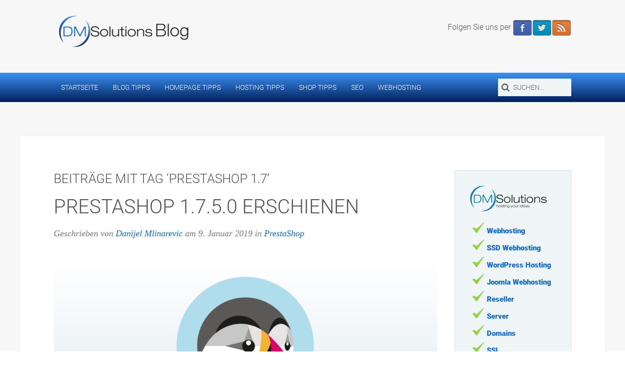

--- FILE ---
content_type: text/html; charset=UTF-8
request_url: https://www.dmsolutions.de/blog/tag/prestashop-1-7/
body_size: 10299
content:
<!DOCTYPE HTML>
<html lang="de" dir="ltr"  data-config='{"twitter":0,"plusone":0,"facebook":0,"style":"dmsolutions"}'>

<head>
<!-- Google Analytics Opt-Out Possibility -->
<script>
var gaProperty = 'UA-997009-41';
var disableStr = 'ga-disable-' + gaProperty;
if (document.cookie.indexOf(disableStr + '=true') > -1) { window[disableStr] = true;
}
function gaOptout() {
document.cookie = disableStr + '=true; expires=Thu, 31 Dec 2099 23:59:59 UTC; path=/';
window[disableStr] = true; }
</script>
<script>
  (function(i,s,o,g,r,a,m){i['GoogleAnalyticsObject']=r;i[r]=i[r]||function(){
  (i[r].q=i[r].q||[]).push(arguments)},i[r].l=1*new Date();a=s.createElement(o),
  m=s.getElementsByTagName(o)[0];a.async=1;a.src=g;m.parentNode.insertBefore(a,m)
  })(window,document,'script','//www.google-analytics.com/analytics.js','ga');

  ga('create', 'UA-997009-41', 'auto');
  ga('set', 'anonymizeIp', true);
  ga('send', 'pageview');

</script>
<meta charset="UTF-8">

<!-- Diese Seite wurde optimiert mit wpSEO (https://www.wpseo.org). -->
<title>DM Solutions Webhosting Blog - Prestashop 1.7 – Infos und Neuigkeiten im offiziellen Blog von DM Solutions.</title>
<meta name="description" content="Prestashop 1.7 – Infos und Neuigkeiten im offiziellen Blog von DM Solutions." />
<meta name="robots" content="index, follow" />
<link rel="canonical" href="https://www.dmsolutions.de/blog/tag/prestashop-1-7/" />

<meta name="xing:author" content="https://www.xing.com/profile/Danijel_Mlinarevic" />

<meta http-equiv="X-UA-Compatible" content="IE=edge">
<meta name="viewport" content="width=device-width, initial-scale=1">

<link rel="shortcut icon" href="/blog/wp-content/themes/yoo_eat_wp/favicon.ico">
<link rel="apple-touch-icon-precomposed" href="/blog/wp-content/themes/yoo_eat_wp/apple_touch_icon.png">

	<style>img:is([sizes="auto" i], [sizes^="auto," i]) { contain-intrinsic-size: 3000px 1500px }</style>
	
<!-- Open Graph Meta Tags generated by Blog2Social 860 - https://www.blog2social.com -->
<meta property="og:title" content="DM Solutions Webhosting Blog"/>
<meta property="og:description" content=""/>
<meta property="og:url" content="/blog/tag/prestashop-1-7/"/>
<meta property="og:image" content="https://www.dmsolutions.de/blog/wp-content/uploads/2016/11/prestashop-update.jpg"/>
<meta property="og:image:width" content="940" />
<meta property="og:image:height" content="788" />
<meta property="og:image:type" content="image/jpeg" />
<meta property="og:type" content="article"/>
<meta property="og:article:published_time" content="2019-01-09 17:04:56"/>
<meta property="og:article:modified_time" content="2019-01-09 17:05:41"/>
<meta property="og:article:tag" content="PrestaShop 1.7"/>
<meta property="og:article:tag" content="Shopsystem PrestaShop"/>
<meta property="og:article:tag" content="Update"/>
<!-- Open Graph Meta Tags generated by Blog2Social 860 - https://www.blog2social.com -->

<!-- Twitter Card generated by Blog2Social 860 - https://www.blog2social.com -->
<meta name="twitter:card" content="summary">
<meta name="twitter:title" content="DM Solutions Webhosting Blog"/>
<meta name="twitter:description" content=""/>
<meta name="twitter:image" content="https://www.dmsolutions.de/blog/wp-content/uploads/2016/11/prestashop-update.jpg"/>
<!-- Twitter Card generated by Blog2Social 860 - https://www.blog2social.com -->
<link rel="alternate" type="application/rss+xml" title="DM Solutions Webhosting Blog &raquo; Schlagwort-Feed zu PrestaShop 1.7" href="https://www.dmsolutions.de/blog/tag/prestashop-1-7/feed/" />
<style id='classic-theme-styles-inline-css' type='text/css'>
/*! This file is auto-generated */
.wp-block-button__link{color:#fff;background-color:#32373c;border-radius:9999px;box-shadow:none;text-decoration:none;padding:calc(.667em + 2px) calc(1.333em + 2px);font-size:1.125em}.wp-block-file__button{background:#32373c;color:#fff;text-decoration:none}
</style>
<style id='global-styles-inline-css' type='text/css'>
:root{--wp--preset--aspect-ratio--square: 1;--wp--preset--aspect-ratio--4-3: 4/3;--wp--preset--aspect-ratio--3-4: 3/4;--wp--preset--aspect-ratio--3-2: 3/2;--wp--preset--aspect-ratio--2-3: 2/3;--wp--preset--aspect-ratio--16-9: 16/9;--wp--preset--aspect-ratio--9-16: 9/16;--wp--preset--color--black: #000000;--wp--preset--color--cyan-bluish-gray: #abb8c3;--wp--preset--color--white: #ffffff;--wp--preset--color--pale-pink: #f78da7;--wp--preset--color--vivid-red: #cf2e2e;--wp--preset--color--luminous-vivid-orange: #ff6900;--wp--preset--color--luminous-vivid-amber: #fcb900;--wp--preset--color--light-green-cyan: #7bdcb5;--wp--preset--color--vivid-green-cyan: #00d084;--wp--preset--color--pale-cyan-blue: #8ed1fc;--wp--preset--color--vivid-cyan-blue: #0693e3;--wp--preset--color--vivid-purple: #9b51e0;--wp--preset--gradient--vivid-cyan-blue-to-vivid-purple: linear-gradient(135deg,rgba(6,147,227,1) 0%,rgb(155,81,224) 100%);--wp--preset--gradient--light-green-cyan-to-vivid-green-cyan: linear-gradient(135deg,rgb(122,220,180) 0%,rgb(0,208,130) 100%);--wp--preset--gradient--luminous-vivid-amber-to-luminous-vivid-orange: linear-gradient(135deg,rgba(252,185,0,1) 0%,rgba(255,105,0,1) 100%);--wp--preset--gradient--luminous-vivid-orange-to-vivid-red: linear-gradient(135deg,rgba(255,105,0,1) 0%,rgb(207,46,46) 100%);--wp--preset--gradient--very-light-gray-to-cyan-bluish-gray: linear-gradient(135deg,rgb(238,238,238) 0%,rgb(169,184,195) 100%);--wp--preset--gradient--cool-to-warm-spectrum: linear-gradient(135deg,rgb(74,234,220) 0%,rgb(151,120,209) 20%,rgb(207,42,186) 40%,rgb(238,44,130) 60%,rgb(251,105,98) 80%,rgb(254,248,76) 100%);--wp--preset--gradient--blush-light-purple: linear-gradient(135deg,rgb(255,206,236) 0%,rgb(152,150,240) 100%);--wp--preset--gradient--blush-bordeaux: linear-gradient(135deg,rgb(254,205,165) 0%,rgb(254,45,45) 50%,rgb(107,0,62) 100%);--wp--preset--gradient--luminous-dusk: linear-gradient(135deg,rgb(255,203,112) 0%,rgb(199,81,192) 50%,rgb(65,88,208) 100%);--wp--preset--gradient--pale-ocean: linear-gradient(135deg,rgb(255,245,203) 0%,rgb(182,227,212) 50%,rgb(51,167,181) 100%);--wp--preset--gradient--electric-grass: linear-gradient(135deg,rgb(202,248,128) 0%,rgb(113,206,126) 100%);--wp--preset--gradient--midnight: linear-gradient(135deg,rgb(2,3,129) 0%,rgb(40,116,252) 100%);--wp--preset--font-size--small: 13px;--wp--preset--font-size--medium: 20px;--wp--preset--font-size--large: 36px;--wp--preset--font-size--x-large: 42px;--wp--preset--spacing--20: 0.44rem;--wp--preset--spacing--30: 0.67rem;--wp--preset--spacing--40: 1rem;--wp--preset--spacing--50: 1.5rem;--wp--preset--spacing--60: 2.25rem;--wp--preset--spacing--70: 3.38rem;--wp--preset--spacing--80: 5.06rem;--wp--preset--shadow--natural: 6px 6px 9px rgba(0, 0, 0, 0.2);--wp--preset--shadow--deep: 12px 12px 50px rgba(0, 0, 0, 0.4);--wp--preset--shadow--sharp: 6px 6px 0px rgba(0, 0, 0, 0.2);--wp--preset--shadow--outlined: 6px 6px 0px -3px rgba(255, 255, 255, 1), 6px 6px rgba(0, 0, 0, 1);--wp--preset--shadow--crisp: 6px 6px 0px rgba(0, 0, 0, 1);}:where(.is-layout-flex){gap: 0.5em;}:where(.is-layout-grid){gap: 0.5em;}body .is-layout-flex{display: flex;}.is-layout-flex{flex-wrap: wrap;align-items: center;}.is-layout-flex > :is(*, div){margin: 0;}body .is-layout-grid{display: grid;}.is-layout-grid > :is(*, div){margin: 0;}:where(.wp-block-columns.is-layout-flex){gap: 2em;}:where(.wp-block-columns.is-layout-grid){gap: 2em;}:where(.wp-block-post-template.is-layout-flex){gap: 1.25em;}:where(.wp-block-post-template.is-layout-grid){gap: 1.25em;}.has-black-color{color: var(--wp--preset--color--black) !important;}.has-cyan-bluish-gray-color{color: var(--wp--preset--color--cyan-bluish-gray) !important;}.has-white-color{color: var(--wp--preset--color--white) !important;}.has-pale-pink-color{color: var(--wp--preset--color--pale-pink) !important;}.has-vivid-red-color{color: var(--wp--preset--color--vivid-red) !important;}.has-luminous-vivid-orange-color{color: var(--wp--preset--color--luminous-vivid-orange) !important;}.has-luminous-vivid-amber-color{color: var(--wp--preset--color--luminous-vivid-amber) !important;}.has-light-green-cyan-color{color: var(--wp--preset--color--light-green-cyan) !important;}.has-vivid-green-cyan-color{color: var(--wp--preset--color--vivid-green-cyan) !important;}.has-pale-cyan-blue-color{color: var(--wp--preset--color--pale-cyan-blue) !important;}.has-vivid-cyan-blue-color{color: var(--wp--preset--color--vivid-cyan-blue) !important;}.has-vivid-purple-color{color: var(--wp--preset--color--vivid-purple) !important;}.has-black-background-color{background-color: var(--wp--preset--color--black) !important;}.has-cyan-bluish-gray-background-color{background-color: var(--wp--preset--color--cyan-bluish-gray) !important;}.has-white-background-color{background-color: var(--wp--preset--color--white) !important;}.has-pale-pink-background-color{background-color: var(--wp--preset--color--pale-pink) !important;}.has-vivid-red-background-color{background-color: var(--wp--preset--color--vivid-red) !important;}.has-luminous-vivid-orange-background-color{background-color: var(--wp--preset--color--luminous-vivid-orange) !important;}.has-luminous-vivid-amber-background-color{background-color: var(--wp--preset--color--luminous-vivid-amber) !important;}.has-light-green-cyan-background-color{background-color: var(--wp--preset--color--light-green-cyan) !important;}.has-vivid-green-cyan-background-color{background-color: var(--wp--preset--color--vivid-green-cyan) !important;}.has-pale-cyan-blue-background-color{background-color: var(--wp--preset--color--pale-cyan-blue) !important;}.has-vivid-cyan-blue-background-color{background-color: var(--wp--preset--color--vivid-cyan-blue) !important;}.has-vivid-purple-background-color{background-color: var(--wp--preset--color--vivid-purple) !important;}.has-black-border-color{border-color: var(--wp--preset--color--black) !important;}.has-cyan-bluish-gray-border-color{border-color: var(--wp--preset--color--cyan-bluish-gray) !important;}.has-white-border-color{border-color: var(--wp--preset--color--white) !important;}.has-pale-pink-border-color{border-color: var(--wp--preset--color--pale-pink) !important;}.has-vivid-red-border-color{border-color: var(--wp--preset--color--vivid-red) !important;}.has-luminous-vivid-orange-border-color{border-color: var(--wp--preset--color--luminous-vivid-orange) !important;}.has-luminous-vivid-amber-border-color{border-color: var(--wp--preset--color--luminous-vivid-amber) !important;}.has-light-green-cyan-border-color{border-color: var(--wp--preset--color--light-green-cyan) !important;}.has-vivid-green-cyan-border-color{border-color: var(--wp--preset--color--vivid-green-cyan) !important;}.has-pale-cyan-blue-border-color{border-color: var(--wp--preset--color--pale-cyan-blue) !important;}.has-vivid-cyan-blue-border-color{border-color: var(--wp--preset--color--vivid-cyan-blue) !important;}.has-vivid-purple-border-color{border-color: var(--wp--preset--color--vivid-purple) !important;}.has-vivid-cyan-blue-to-vivid-purple-gradient-background{background: var(--wp--preset--gradient--vivid-cyan-blue-to-vivid-purple) !important;}.has-light-green-cyan-to-vivid-green-cyan-gradient-background{background: var(--wp--preset--gradient--light-green-cyan-to-vivid-green-cyan) !important;}.has-luminous-vivid-amber-to-luminous-vivid-orange-gradient-background{background: var(--wp--preset--gradient--luminous-vivid-amber-to-luminous-vivid-orange) !important;}.has-luminous-vivid-orange-to-vivid-red-gradient-background{background: var(--wp--preset--gradient--luminous-vivid-orange-to-vivid-red) !important;}.has-very-light-gray-to-cyan-bluish-gray-gradient-background{background: var(--wp--preset--gradient--very-light-gray-to-cyan-bluish-gray) !important;}.has-cool-to-warm-spectrum-gradient-background{background: var(--wp--preset--gradient--cool-to-warm-spectrum) !important;}.has-blush-light-purple-gradient-background{background: var(--wp--preset--gradient--blush-light-purple) !important;}.has-blush-bordeaux-gradient-background{background: var(--wp--preset--gradient--blush-bordeaux) !important;}.has-luminous-dusk-gradient-background{background: var(--wp--preset--gradient--luminous-dusk) !important;}.has-pale-ocean-gradient-background{background: var(--wp--preset--gradient--pale-ocean) !important;}.has-electric-grass-gradient-background{background: var(--wp--preset--gradient--electric-grass) !important;}.has-midnight-gradient-background{background: var(--wp--preset--gradient--midnight) !important;}.has-small-font-size{font-size: var(--wp--preset--font-size--small) !important;}.has-medium-font-size{font-size: var(--wp--preset--font-size--medium) !important;}.has-large-font-size{font-size: var(--wp--preset--font-size--large) !important;}.has-x-large-font-size{font-size: var(--wp--preset--font-size--x-large) !important;}
:where(.wp-block-post-template.is-layout-flex){gap: 1.25em;}:where(.wp-block-post-template.is-layout-grid){gap: 1.25em;}
:where(.wp-block-columns.is-layout-flex){gap: 2em;}:where(.wp-block-columns.is-layout-grid){gap: 2em;}
:root :where(.wp-block-pullquote){font-size: 1.5em;line-height: 1.6;}
</style>
<link rel='stylesheet' id='wpo_min-header-0-css' href='https://www.dmsolutions.de/blog/wp-content/cache/wpo-minify/1759822638/assets/wpo-minify-header-17f01752.min.css' type='text/css' media='all' />
<script type="text/javascript" src="https://www.dmsolutions.de/blog/wp-content/cache/wpo-minify/1759822638/assets/wpo-minify-header-9e4918d1.min.js" id="wpo_min-header-0-js"></script>
<link rel="https://api.w.org/" href="https://www.dmsolutions.de/blog/wp-json/" /><link rel="alternate" title="JSON" type="application/json" href="https://www.dmsolutions.de/blog/wp-json/wp/v2/tags/708" /><link rel="EditURI" type="application/rsd+xml" title="RSD" href="https://www.dmsolutions.de/blog/xmlrpc.php?rsd" />
<meta name="generator" content="WordPress 6.8.3" />
<style data-context="foundation-flickity-css">/*! Flickity v2.0.2
http://flickity.metafizzy.co
---------------------------------------------- */.flickity-enabled{position:relative}.flickity-enabled:focus{outline:0}.flickity-viewport{overflow:hidden;position:relative;height:100%}.flickity-slider{position:absolute;width:100%;height:100%}.flickity-enabled.is-draggable{-webkit-tap-highlight-color:transparent;tap-highlight-color:transparent;-webkit-user-select:none;-moz-user-select:none;-ms-user-select:none;user-select:none}.flickity-enabled.is-draggable .flickity-viewport{cursor:move;cursor:-webkit-grab;cursor:grab}.flickity-enabled.is-draggable .flickity-viewport.is-pointer-down{cursor:-webkit-grabbing;cursor:grabbing}.flickity-prev-next-button{position:absolute;top:50%;width:44px;height:44px;border:none;border-radius:50%;background:#fff;background:hsla(0,0%,100%,.75);cursor:pointer;-webkit-transform:translateY(-50%);transform:translateY(-50%)}.flickity-prev-next-button:hover{background:#fff}.flickity-prev-next-button:focus{outline:0;box-shadow:0 0 0 5px #09f}.flickity-prev-next-button:active{opacity:.6}.flickity-prev-next-button.previous{left:10px}.flickity-prev-next-button.next{right:10px}.flickity-rtl .flickity-prev-next-button.previous{left:auto;right:10px}.flickity-rtl .flickity-prev-next-button.next{right:auto;left:10px}.flickity-prev-next-button:disabled{opacity:.3;cursor:auto}.flickity-prev-next-button svg{position:absolute;left:20%;top:20%;width:60%;height:60%}.flickity-prev-next-button .arrow{fill:#333}.flickity-page-dots{position:absolute;width:100%;bottom:-25px;padding:0;margin:0;list-style:none;text-align:center;line-height:1}.flickity-rtl .flickity-page-dots{direction:rtl}.flickity-page-dots .dot{display:inline-block;width:10px;height:10px;margin:0 8px;background:#333;border-radius:50%;opacity:.25;cursor:pointer}.flickity-page-dots .dot.is-selected{opacity:1}</style><style data-context="foundation-slideout-css">.slideout-menu{position:fixed;left:0;top:0;bottom:0;right:auto;z-index:0;width:256px;overflow-y:auto;-webkit-overflow-scrolling:touch;display:none}.slideout-menu.pushit-right{left:auto;right:0}.slideout-panel{position:relative;z-index:1;will-change:transform}.slideout-open,.slideout-open .slideout-panel,.slideout-open body{overflow:hidden}.slideout-open .slideout-menu{display:block}.pushit{display:none}</style><style type="text/css">.broken_link, a.broken_link {
	text-decoration: line-through;
}</style><style>.ios7.web-app-mode.has-fixed header{ background-color: rgba(45,53,63,.88);}</style>
<script type='text/javascript' src='https://www.dmsolutions.de/blog/wp-content/plugins/wp-spamshield/js/jscripts.php'></script> 
<link rel="stylesheet" href="/blog/wp-content/themes/yoo_eat_wp/cache/gzip.php?theme-eda24890.css">
<script src="/blog/wp-content/themes/yoo_eat_wp/cache/gzip.php?theme-f53a530e.js"></script>
</head>

<body class="archive tag tag-prestashop-1-7 tag-708 wp-theme-yoo_eat_wp tm-sidebar-a-right tm-sidebars-1 tm-isblog wp-archive">

    
	
	<div class="tm-headerbar uk-clearfix uk-hidden-small">

		<div class="uk-container uk-container-center">

						<a class="tm-logo" href="https://www.dmsolutions.de/blog/"><p><img decoding="async" src="https://www.dmsolutions.de/blog/images/DM_Solutions.png" alt="Startseite" /></p>
</a>
			
			<div class="uk-panel widget_text"><div style="margin-top:10px;">Folgen Sie uns per <a href="https://www.facebook.com/dmsolutions" target="_blank"><img style="vertical-align: middle;" src="https://www.dmsolutions.de/blog/images/facebook-button-small.png" alt="Folgen Sie uns auf Facebook" /></a><a href="https://plus.google.com/110236905780609604220" target="_blank"><a href="https://twitter.com/dmsolutions_it" target="_blank"><img style="vertical-align: middle;" src="https://www.dmsolutions.de/blog/images/twitter-button-small.png" alt="Folgen Sie uns auf Twitter" /></a><a href="https://www.dmsolutions.de/blog/feed/" target="_blank"><img style="vertical-align: middle;" src="https://www.dmsolutions.de/blog/images/rss-button-small.png" alt="Folgen Sie uns auf unserem Blog" /></a></div></div>
		</div>
	</div>
	
		<div class="tm-top-block tm-grid-block">

					<nav class="tm-navbar uk-navbar" >

				<div class="uk-container uk-container-center">

										<div class="uk-navbar-flip uk-visible-large">
						<div class="uk-navbar-content"><form class="uk-search" id="search-3" action="https://www.dmsolutions.de/blog/" method="get" role="search"  data-uk-search="{'source': 'https://www.dmsolutions.de/blog/wp-admin/admin-ajax.php?action=warp_search', 'param': 's', 'msgResultsHeader': 'Suchergebnisse', 'msgMoreResults': 'Mehr Ergebnisse', 'msgNoResults': 'Keine Ergebnisse gefunden', flipDropdown: 1}">
    <input class="uk-search-field" type="text" value="" name="s" placeholder="suchen...">
</form>
</div>
					</div>
					
											<ul class="uk-navbar-nav uk-hidden-small"><li><a href="https://www.dmsolutions.de/blog/">Startseite</a></li><li><a href="https://www.dmsolutions.de/blog/blog-tipps/">Blog Tipps</a></li><li class="uk-parent" data-uk-dropdown="{}" aria-haspopup="true" aria-expanded="false"><a href="https://www.dmsolutions.de/blog/homepage-tipps/">Homepage Tipps</a><div class="uk-dropdown uk-dropdown-navbar uk-dropdown-width-1"><div class="uk-grid uk-dropdown-grid"><div class="uk-width-1-1"><ul class="uk-nav uk-nav-navbar"><li><a href="https://www.dmsolutions.de/blog/cms/">CMS</a></li><li><a href="https://www.dmsolutions.de/blog/joomla/">Joomla</a></li><li><a href="https://www.dmsolutions.de/blog/wordpress/">WordPress</a></li></ul></div></div></div></li><li class="uk-parent" data-uk-dropdown="{}" aria-haspopup="true" aria-expanded="false"><a href="https://www.dmsolutions.de/blog/hosting-tipps/">Hosting Tipps</a><div class="uk-dropdown uk-dropdown-navbar uk-dropdown-width-1"><div class="uk-grid uk-dropdown-grid"><div class="uk-width-1-1"><ul class="uk-nav uk-nav-navbar"><li><a href="https://www.dmsolutions.de/blog/domain-news/">Domain News</a></li><li><a href="https://www.dmsolutions.de/blog/ssl-news/">SSL News</a></li><li><a href="https://www.dmsolutions.de/blog/tutorials/">Tutorials</a></li><li><a href="https://www.dmsolutions.de/blog/ueber-dmsolutions/">Über DM Solutions</a></li></ul></div></div></div></li><li class="uk-parent" data-uk-dropdown="{}" aria-haspopup="true" aria-expanded="false"><a href="https://www.dmsolutions.de/blog/shop-tipps/">Shop Tipps</a><div class="uk-dropdown uk-dropdown-navbar uk-dropdown-width-1"><div class="uk-grid uk-dropdown-grid"><div class="uk-width-1-1"><ul class="uk-nav uk-nav-navbar"><li><a href="https://www.dmsolutions.de/blog/prestashop/">Prestashop</a></li><li><a href="https://www.dmsolutions.de/blog/shopware/">Shopware</a></li></ul></div></div></div></li><li><a href="https://www.dmsolutions.de/blog/seo/">SEO</a></li><li><a title="Webhosting" href="https://www.dmsolutions.de/webhosting.html">Webhosting</a></li></ul>					
										<a href="#offcanvas" class="uk-navbar-toggle uk-visible-small" data-uk-offcanvas></a>
					
										<div class="uk-navbar-content uk-navbar-center uk-visible-small"><a class="tm-logo-small" href="https://www.dmsolutions.de/blog/"><p><img decoding="async" src="https://www.dmsolutions.de/blog/images/DM_Solutions-white.png" alt="Startseite"></p>
</a></div>
					
				</div>

		</nav>
		
	</div>
	
	
	<div class="tm-page">

		
		
		
		
					<div class="tm-block tm-block-light">

				<div class="uk-container uk-container-center">

					<div class="uk-grid" data-uk-grid-match data-uk-grid-margin>

												<div class="tm-main uk-width-medium-3-4">

							
														<main class="tm-content">

								
								
            <h1 class="uk-h3">Beiträge mit Tag &#8216;PrestaShop 1.7&#8217;</h1>
    
    <div class="uk-grid" data-uk-grid-match data-uk-grid-margin><div class="uk-width-medium-1-1"><article id="item-9265" class="uk-article" data-permalink="https://www.dmsolutions.de/blog/prestashop-1-7-5-0-erschienen/">

    
    <h1 class="uk-article-title"><a href="https://www.dmsolutions.de/blog/prestashop-1-7-5-0-erschienen/" title="PrestaShop 1.7.5.0 erschienen">PrestaShop 1.7.5.0 erschienen</a></h1>

    <p class="uk-article-meta">
        Geschrieben von <a href="https://www.dmsolutions.de/blog/author/danijel-mlinarevic/" title="Danijel Mlinarevic">Danijel Mlinarevic</a> am <time datetime="2019-01-09" pubdate>9. Januar 2019</time> in <a href="https://www.dmsolutions.de/blog/./prestashop/" rel="category tag">PrestaShop</a>    </p>

    <div class="tm-article-content">
        <figure class="wp-block-image"><img  fetchpriority="high" decoding="async" width="940" height="788"  style="display:none"  class="crazy_lazy wp-image-6897" src="[data-uri]"  alt="PrestaShop Update"  data-src="https://www.dmsolutions.de/blog/wp-content/uploads/2016/11/prestashop-update.jpg"  srcset="https://www.dmsolutions.de/blog/wp-content/uploads/2016/11/prestashop-update.jpg 940w, https://www.dmsolutions.de/blog/wp-content/uploads/2016/11/prestashop-update-300x251.jpg 300w, https://www.dmsolutions.de/blog/wp-content/uploads/2016/11/prestashop-update-768x644.jpg 768w" sizes="(max-width: 940px) 100vw, 940px" /></figure><noscript><figure class="wp-block-image"><img fetchpriority="high" decoding="async" width="940" height="788" src="https://www.dmsolutions.de/blog/wp-content/uploads/2016/11/prestashop-update.jpg" alt="PrestaShop Update" class="wp-image-6897" srcset="https://www.dmsolutions.de/blog/wp-content/uploads/2016/11/prestashop-update.jpg 940w, https://www.dmsolutions.de/blog/wp-content/uploads/2016/11/prestashop-update-300x251.jpg 300w, https://www.dmsolutions.de/blog/wp-content/uploads/2016/11/prestashop-update-768x644.jpg 768w" sizes="(max-width: 940px) 100vw, 940px" /></figure></noscript>



<p>
Mit der neuen PrestaShop Version wurden einige neuen Features und viele 
kleine Verbesserungen in das beliebte, französisch-stammende Shopsystem 
integriert. 

</p>



<div class="shariff shariff-align-flex-start shariff-widget-align-flex-start" data-services="facebook" data-url="https%3A%2F%2Fwww.dmsolutions.de%2Fblog%2Fprestashop-1-7-5-0-erschienen%2F" data-timestamp="1547053541" data-backendurl="https://www.dmsolutions.de/blog/wp-json/shariff/v1/share_counts?"><div class="ShariffHeadline">Teile diesen Beitrag</div><ul class="shariff-buttons theme-round orientation-horizontal buttonsize-medium"><li class="shariff-button facebook shariff-nocustomcolor" style="background-color:#4273c8"><a href="https://www.facebook.com/sharer/sharer.php?u=https%3A%2F%2Fwww.dmsolutions.de%2Fblog%2Fprestashop-1-7-5-0-erschienen%2F" title="Bei Facebook teilen" aria-label="Bei Facebook teilen" role="button" rel="nofollow" class="shariff-link" style="; background-color:#3b5998; color:#fff" target="_blank"><span class="shariff-icon" style=""><svg width="32px" height="20px" xmlns="http://www.w3.org/2000/svg" viewBox="0 0 18 32"><path fill="#3b5998" d="M17.1 0.2v4.7h-2.8q-1.5 0-2.1 0.6t-0.5 1.9v3.4h5.2l-0.7 5.3h-4.5v13.6h-5.5v-13.6h-4.5v-5.3h4.5v-3.9q0-3.3 1.9-5.2t5-1.8q2.6 0 4.1 0.2z"/></svg></span></a></li><li class="shariff-button twitter shariff-nocustomcolor" style="background-color:#595959"><a href="https://twitter.com/share?url=https%3A%2F%2Fwww.dmsolutions.de%2Fblog%2Fprestashop-1-7-5-0-erschienen%2F&text=PrestaShop%201.7.5.0%20erschienen&via=dmsolutions_it" title="Bei X teilen" aria-label="Bei X teilen" role="button" rel="noopener nofollow" class="shariff-link" style="; background-color:#000; color:#fff" target="_blank"><span class="shariff-icon" style=""><svg width="32px" height="20px" xmlns="http://www.w3.org/2000/svg" viewBox="0 0 24 24"><path fill="#000" d="M14.258 10.152L23.176 0h-2.113l-7.747 8.813L7.133 0H0l9.352 13.328L0 23.973h2.113l8.176-9.309 6.531 9.309h7.133zm-2.895 3.293l-.949-1.328L2.875 1.56h3.246l6.086 8.523.945 1.328 7.91 11.078h-3.246zm0 0"/></svg></span></a></li></ul></div>    </div>

    <p class="tm-blog-more">
        <a class="uk-button uk-button-primary" href="https://www.dmsolutions.de/blog/prestashop-1-7-5-0-erschienen/" title="PrestaShop 1.7.5.0 erschienen">Weiter lesen</a>

                    <a href="https://www.dmsolutions.de/blog/prestashop-1-7-5-0-erschienen/#comments" class="uk-button uk-button-primary" >2 Kommentare</a>            </p>

    
</article>
<article id="item-8857" class="uk-article" data-permalink="https://www.dmsolutions.de/blog/prestashop-update-1-7-3-0/">

    
    <h1 class="uk-article-title"><a href="https://www.dmsolutions.de/blog/prestashop-update-1-7-3-0/" title="PrestaShop 1.7.3.0 überzeugt mit neuen Features">PrestaShop 1.7.3.0 überzeugt mit neuen Features</a></h1>

    <p class="uk-article-meta">
        Geschrieben von <a href="https://www.dmsolutions.de/blog/author/danijel-mlinarevic/" title="Danijel Mlinarevic">Danijel Mlinarevic</a> am <time datetime="2018-03-06" pubdate>6. März 2018</time> in <a href="https://www.dmsolutions.de/blog/./prestashop/" rel="category tag">PrestaShop</a>    </p>

    <div class="tm-article-content">
        <p><img  decoding="async"  style="display:none"  class="crazy_lazy size-full wp-image-6897 aligncenter" src="[data-uri]"   data-src="https://www.dmsolutions.de/blog/wp-content/uploads/2016/11/prestashop-update.jpg"  alt="PrestaShop Update" width="940" height="788" srcset="https://www.dmsolutions.de/blog/wp-content/uploads/2016/11/prestashop-update.jpg 940w, https://www.dmsolutions.de/blog/wp-content/uploads/2016/11/prestashop-update-300x251.jpg 300w, https://www.dmsolutions.de/blog/wp-content/uploads/2016/11/prestashop-update-768x644.jpg 768w" sizes="(max-width: 940px) 100vw, 940px" /><noscript><img decoding="async" class="size-full wp-image-6897 aligncenter" src="https://www.dmsolutions.de/blog/wp-content/uploads/2016/11/prestashop-update.jpg" alt="PrestaShop Update" width="940" height="788" srcset="https://www.dmsolutions.de/blog/wp-content/uploads/2016/11/prestashop-update.jpg 940w, https://www.dmsolutions.de/blog/wp-content/uploads/2016/11/prestashop-update-300x251.jpg 300w, https://www.dmsolutions.de/blog/wp-content/uploads/2016/11/prestashop-update-768x644.jpg 768w" sizes="(max-width: 940px) 100vw, 940px" /></noscript></p>
<p>Mit PrestaShop 1.7.3.0 erscheint die nächste Minor-Version für das beliebte Shopsystem aus Frankreich. <div class="shariff shariff-align-flex-start shariff-widget-align-flex-start" data-services="facebook" data-url="https%3A%2F%2Fwww.dmsolutions.de%2Fblog%2Fprestashop-update-1-7-3-0%2F" data-timestamp="1520357573" data-backendurl="https://www.dmsolutions.de/blog/wp-json/shariff/v1/share_counts?"><div class="ShariffHeadline">Teile diesen Beitrag</div><ul class="shariff-buttons theme-round orientation-horizontal buttonsize-medium"><li class="shariff-button facebook shariff-nocustomcolor" style="background-color:#4273c8"><a href="https://www.facebook.com/sharer/sharer.php?u=https%3A%2F%2Fwww.dmsolutions.de%2Fblog%2Fprestashop-update-1-7-3-0%2F" title="Bei Facebook teilen" aria-label="Bei Facebook teilen" role="button" rel="nofollow" class="shariff-link" style="; background-color:#3b5998; color:#fff" target="_blank"><span class="shariff-icon" style=""><svg width="32px" height="20px" xmlns="http://www.w3.org/2000/svg" viewBox="0 0 18 32"><path fill="#3b5998" d="M17.1 0.2v4.7h-2.8q-1.5 0-2.1 0.6t-0.5 1.9v3.4h5.2l-0.7 5.3h-4.5v13.6h-5.5v-13.6h-4.5v-5.3h4.5v-3.9q0-3.3 1.9-5.2t5-1.8q2.6 0 4.1 0.2z"/></svg></span></a></li><li class="shariff-button twitter shariff-nocustomcolor" style="background-color:#595959"><a href="https://twitter.com/share?url=https%3A%2F%2Fwww.dmsolutions.de%2Fblog%2Fprestashop-update-1-7-3-0%2F&text=PrestaShop%201.7.3.0%20%C3%BCberzeugt%20mit%20neuen%20Features&via=dmsolutions_it" title="Bei X teilen" aria-label="Bei X teilen" role="button" rel="noopener nofollow" class="shariff-link" style="; background-color:#000; color:#fff" target="_blank"><span class="shariff-icon" style=""><svg width="32px" height="20px" xmlns="http://www.w3.org/2000/svg" viewBox="0 0 24 24"><path fill="#000" d="M14.258 10.152L23.176 0h-2.113l-7.747 8.813L7.133 0H0l9.352 13.328L0 23.973h2.113l8.176-9.309 6.531 9.309h7.133zm-2.895 3.293l-.949-1.328L2.875 1.56h3.246l6.086 8.523.945 1.328 7.91 11.078h-3.246zm0 0"/></svg></span></a></li></ul></div></p>
    </div>

    <p class="tm-blog-more">
        <a class="uk-button uk-button-primary" href="https://www.dmsolutions.de/blog/prestashop-update-1-7-3-0/" title="PrestaShop 1.7.3.0 überzeugt mit neuen Features">Weiter lesen</a>

                    <a href="https://www.dmsolutions.de/blog/prestashop-update-1-7-3-0/#comments" class="uk-button uk-button-primary" >1 Kommentar</a>            </p>

    
</article>
<article id="item-8262" class="uk-article" data-permalink="https://www.dmsolutions.de/blog/prestashop-update-1-7-2-0/">

    
    <h1 class="uk-article-title"><a href="https://www.dmsolutions.de/blog/prestashop-update-1-7-2-0/" title="Viele neue Inhalte im PrestaShop Update 1.7.2.0">Viele neue Inhalte im PrestaShop Update 1.7.2.0</a></h1>

    <p class="uk-article-meta">
        Geschrieben von <a href="https://www.dmsolutions.de/blog/author/danijel-mlinarevic/" title="Danijel Mlinarevic">Danijel Mlinarevic</a> am <time datetime="2017-07-28" pubdate>28. Juli 2017</time> in <a href="https://www.dmsolutions.de/blog/./prestashop/" rel="category tag">PrestaShop</a>    </p>

    <div class="tm-article-content">
        <p><img  decoding="async"  style="display:none"  class="crazy_lazy size-full wp-image-6897 aligncenter" src="[data-uri]"   data-src="https://www.dmsolutions.de/blog/wp-content/uploads/2016/11/prestashop-update.jpg"  alt="PrestaShop Update" width="940" height="788" srcset="https://www.dmsolutions.de/blog/wp-content/uploads/2016/11/prestashop-update.jpg 940w, https://www.dmsolutions.de/blog/wp-content/uploads/2016/11/prestashop-update-300x251.jpg 300w, https://www.dmsolutions.de/blog/wp-content/uploads/2016/11/prestashop-update-768x644.jpg 768w" sizes="(max-width: 940px) 100vw, 940px" /><noscript><img decoding="async" class="size-full wp-image-6897 aligncenter" src="https://www.dmsolutions.de/blog/wp-content/uploads/2016/11/prestashop-update.jpg" alt="PrestaShop Update" width="940" height="788" srcset="https://www.dmsolutions.de/blog/wp-content/uploads/2016/11/prestashop-update.jpg 940w, https://www.dmsolutions.de/blog/wp-content/uploads/2016/11/prestashop-update-300x251.jpg 300w, https://www.dmsolutions.de/blog/wp-content/uploads/2016/11/prestashop-update-768x644.jpg 768w" sizes="(max-width: 940px) 100vw, 940px" /></noscript></p>
<p>Kürzlich erschien das neue PrestaShop Update 1.7.2.0 und brachte einige neue Funktionen für das französische Shopsystem.<div class="shariff shariff-align-flex-start shariff-widget-align-flex-start" data-services="facebook" data-url="https%3A%2F%2Fwww.dmsolutions.de%2Fblog%2Fprestashop-update-1-7-2-0%2F" data-timestamp="1506360087" data-backendurl="https://www.dmsolutions.de/blog/wp-json/shariff/v1/share_counts?"><div class="ShariffHeadline">Teile diesen Beitrag</div><ul class="shariff-buttons theme-round orientation-horizontal buttonsize-medium"><li class="shariff-button facebook shariff-nocustomcolor" style="background-color:#4273c8"><a href="https://www.facebook.com/sharer/sharer.php?u=https%3A%2F%2Fwww.dmsolutions.de%2Fblog%2Fprestashop-update-1-7-2-0%2F" title="Bei Facebook teilen" aria-label="Bei Facebook teilen" role="button" rel="nofollow" class="shariff-link" style="; background-color:#3b5998; color:#fff" target="_blank"><span class="shariff-icon" style=""><svg width="32px" height="20px" xmlns="http://www.w3.org/2000/svg" viewBox="0 0 18 32"><path fill="#3b5998" d="M17.1 0.2v4.7h-2.8q-1.5 0-2.1 0.6t-0.5 1.9v3.4h5.2l-0.7 5.3h-4.5v13.6h-5.5v-13.6h-4.5v-5.3h4.5v-3.9q0-3.3 1.9-5.2t5-1.8q2.6 0 4.1 0.2z"/></svg></span></a></li><li class="shariff-button twitter shariff-nocustomcolor" style="background-color:#595959"><a href="https://twitter.com/share?url=https%3A%2F%2Fwww.dmsolutions.de%2Fblog%2Fprestashop-update-1-7-2-0%2F&text=Viele%20neue%20Inhalte%20im%20PrestaShop%20Update%201.7.2.0&via=dmsolutions_it" title="Bei X teilen" aria-label="Bei X teilen" role="button" rel="noopener nofollow" class="shariff-link" style="; background-color:#000; color:#fff" target="_blank"><span class="shariff-icon" style=""><svg width="32px" height="20px" xmlns="http://www.w3.org/2000/svg" viewBox="0 0 24 24"><path fill="#000" d="M14.258 10.152L23.176 0h-2.113l-7.747 8.813L7.133 0H0l9.352 13.328L0 23.973h2.113l8.176-9.309 6.531 9.309h7.133zm-2.895 3.293l-.949-1.328L2.875 1.56h3.246l6.086 8.523.945 1.328 7.91 11.078h-3.246zm0 0"/></svg></span></a></li></ul></div></p>
    </div>

    <p class="tm-blog-more">
        <a class="uk-button uk-button-primary" href="https://www.dmsolutions.de/blog/prestashop-update-1-7-2-0/" title="Viele neue Inhalte im PrestaShop Update 1.7.2.0">Weiter lesen</a>

                    <a href="https://www.dmsolutions.de/blog/prestashop-update-1-7-2-0/#respond" class="uk-button uk-button-primary" >Keine Kommentare</a>            </p>

    
</article>
<article id="item-5781" class="uk-article" data-permalink="https://www.dmsolutions.de/blog/prestashop-update-1-7/">

    
    <h1 class="uk-article-title"><a href="https://www.dmsolutions.de/blog/prestashop-update-1-7/" title="PrestaShop Update 1.7 ist da!">PrestaShop Update 1.7 ist da!</a></h1>

    <p class="uk-article-meta">
        Geschrieben von <a href="https://www.dmsolutions.de/blog/author/danijel-mlinarevic/" title="Danijel Mlinarevic">Danijel Mlinarevic</a> am <time datetime="2016-11-07" pubdate>7. November 2016</time> in <a href="https://www.dmsolutions.de/blog/./prestashop/" rel="category tag">PrestaShop</a>    </p>

    <div class="tm-article-content">
        <p><img  loading="lazy" decoding="async"  style="display:none"  class="crazy_lazy aligncenter wp-image-6897 size-full" src="[data-uri]"   data-src="https://www.dmsolutions.de/blog/wp-content/uploads/2016/11/prestashop-update.jpg"  alt="Das erwartet Sie in PrestaShop 1.7" width="940" height="788" srcset="https://www.dmsolutions.de/blog/wp-content/uploads/2016/11/prestashop-update.jpg 940w, https://www.dmsolutions.de/blog/wp-content/uploads/2016/11/prestashop-update-300x251.jpg 300w, https://www.dmsolutions.de/blog/wp-content/uploads/2016/11/prestashop-update-768x644.jpg 768w" sizes="auto, (max-width: 940px) 100vw, 940px" /><noscript><img loading="lazy" decoding="async" class="aligncenter wp-image-6897 size-full" src="https://www.dmsolutions.de/blog/wp-content/uploads/2016/11/prestashop-update.jpg" alt="Das erwartet Sie in PrestaShop 1.7" width="940" height="788" srcset="https://www.dmsolutions.de/blog/wp-content/uploads/2016/11/prestashop-update.jpg 940w, https://www.dmsolutions.de/blog/wp-content/uploads/2016/11/prestashop-update-300x251.jpg 300w, https://www.dmsolutions.de/blog/wp-content/uploads/2016/11/prestashop-update-768x644.jpg 768w" sizes="auto, (max-width: 940px) 100vw, 940px" /></noscript></p>
<p>Das französische Shopsystem PrestaShop ist auch hierzulande ein beliebtes System für eCommerce Umgebungen. Aufgrund der leichten Bedienung, kombiniert mit einem modernen Look, entwickelte sich die Shopsoftware zu einer der Top Shopsysteme. <div class="shariff shariff-align-flex-start shariff-widget-align-flex-start" data-services="facebook" data-url="https%3A%2F%2Fwww.dmsolutions.de%2Fblog%2Fprestashop-update-1-7%2F" data-timestamp="1494523485" data-backendurl="https://www.dmsolutions.de/blog/wp-json/shariff/v1/share_counts?"><div class="ShariffHeadline">Teile diesen Beitrag</div><ul class="shariff-buttons theme-round orientation-horizontal buttonsize-medium"><li class="shariff-button facebook shariff-nocustomcolor" style="background-color:#4273c8"><a href="https://www.facebook.com/sharer/sharer.php?u=https%3A%2F%2Fwww.dmsolutions.de%2Fblog%2Fprestashop-update-1-7%2F" title="Bei Facebook teilen" aria-label="Bei Facebook teilen" role="button" rel="nofollow" class="shariff-link" style="; background-color:#3b5998; color:#fff" target="_blank"><span class="shariff-icon" style=""><svg width="32px" height="20px" xmlns="http://www.w3.org/2000/svg" viewBox="0 0 18 32"><path fill="#3b5998" d="M17.1 0.2v4.7h-2.8q-1.5 0-2.1 0.6t-0.5 1.9v3.4h5.2l-0.7 5.3h-4.5v13.6h-5.5v-13.6h-4.5v-5.3h4.5v-3.9q0-3.3 1.9-5.2t5-1.8q2.6 0 4.1 0.2z"/></svg></span></a></li><li class="shariff-button twitter shariff-nocustomcolor" style="background-color:#595959"><a href="https://twitter.com/share?url=https%3A%2F%2Fwww.dmsolutions.de%2Fblog%2Fprestashop-update-1-7%2F&text=PrestaShop%20Update%201.7%20ist%20da%21&via=dmsolutions_it" title="Bei X teilen" aria-label="Bei X teilen" role="button" rel="noopener nofollow" class="shariff-link" style="; background-color:#000; color:#fff" target="_blank"><span class="shariff-icon" style=""><svg width="32px" height="20px" xmlns="http://www.w3.org/2000/svg" viewBox="0 0 24 24"><path fill="#000" d="M14.258 10.152L23.176 0h-2.113l-7.747 8.813L7.133 0H0l9.352 13.328L0 23.973h2.113l8.176-9.309 6.531 9.309h7.133zm-2.895 3.293l-.949-1.328L2.875 1.56h3.246l6.086 8.523.945 1.328 7.91 11.078h-3.246zm0 0"/></svg></span></a></li></ul></div></p>
    </div>

    <p class="tm-blog-more">
        <a class="uk-button uk-button-primary" href="https://www.dmsolutions.de/blog/prestashop-update-1-7/" title="PrestaShop Update 1.7 ist da!">Weiter lesen</a>

                    <a href="https://www.dmsolutions.de/blog/prestashop-update-1-7/#comments" class="uk-button uk-button-primary" >1 Kommentar</a>            </p>

    
</article>
</div></div>
    

							</main>
							
							
						</div>
						
																														<aside class="tm-sidebar-a uk-width-medium-1-4"><div class="uk-panel widget_text"><div class="uk-grid">
<div class="uk-width-1-1 custom">
<div class="uk-panel uk-panel-box custom">
<a href="https://www.dmsolutions.de/" title="DM Solutions Webhosting"><img src="/images/logo.svg" alt="DM Solutions Webhosting" title="DM Solutions Webhosting" width="250" height="120"></a>
<ul class="blogmenuc">
<li><a href="https://www.dmsolutions.de/webhosting.html" title="Webhosting">Webhosting</a></li>
<li><a href="https://www.dmsolutions.de/ssd-webhosting.html" title="SSD Webhosting">SSD Webhosting</a></li>
<li><a href="https://www.dmsolutions.de/wordpress-hosting.html" title="WordPress Hosting">WordPress Hosting</a></li>
<li><a href="https://www.dmsolutions.de/joomla-webhosting.html" title="Joomla Webhosting">Joomla Webhosting</a></li>
<li><a href="https://www.dmsolutions.de/reseller.html" title="Reseller">Reseller</a></li>
<li><a href="https://www.dmsolutions.de/server.html" title="Server">Server</a></li>
<li><a href="https://www.dmsolutions.de/domains.html" title="Domains">Domains</a></li>
<li><a href="https://www.dmsolutions.de/ssl.html" title="SSL">SSL</a></li>
</ul>
</div>
</div>
</div></div>
<div class="uk-panel widget_text"><h3 class="uk-panel-title">Unsere Autoren</h3><div class="autor_picture"><img src="https://www.dmsolutions.de/blog/images/nico.jpg" alt="Nico"></div>
<a href="https://www.dmsolutions.de/blog/author/nicolas-john/">Nico</a>
<br/>
<br/>
<br/>
<hr>
<div class="autor_picture"><img src="https://www.dmsolutions.de/blog/images/danijel.jpg" alt="Danijel"></div>
<a href="https://www.dmsolutions.de/blog/author/danijel-mlinarevic/">Danijel</a>
<br/>
<br/>
<br/></div>
<div class="uk-panel uk-panel-box widget_categories"><h3 class="uk-panel-title">Kategorien</h3><ul class="uk-list uk-list-line">
					<li class="cat-item cat-item-39"><a href="https://www.dmsolutions.de/blog/./aktionen/">Aktionen</a>
</li>
	<li class="cat-item cat-item-897"><a href="https://www.dmsolutions.de/blog/./bigbluebutton/">BigBlueButton</a>
</li>
	<li class="cat-item cat-item-610"><a href="https://www.dmsolutions.de/blog/./blog-tipps/">Blog Tipps</a>
</li>
	<li class="cat-item cat-item-534"><a href="https://www.dmsolutions.de/blog/./cms/">CMS</a>
</li>
	<li class="cat-item cat-item-535"><a href="https://www.dmsolutions.de/blog/./contao/">Contao</a>
</li>
	<li class="cat-item cat-item-536"><a href="https://www.dmsolutions.de/blog/./domain-news/">Domain News</a>
</li>
	<li class="cat-item cat-item-537"><a href="https://www.dmsolutions.de/blog/./drupal/">Drupal</a>
</li>
	<li class="cat-item cat-item-538"><a href="https://www.dmsolutions.de/blog/./forum-software-news/">Forum Software News</a>
</li>
	<li class="cat-item cat-item-539"><a href="https://www.dmsolutions.de/blog/./gambio/">Gambio</a>
</li>
	<li class="cat-item cat-item-611"><a href="https://www.dmsolutions.de/blog/./homepage-tipps/">Homepage Tipps</a>
</li>
	<li class="cat-item cat-item-544"><a href="https://www.dmsolutions.de/blog/./hosting-tipps/">Hosting Tipps</a>
</li>
	<li class="cat-item cat-item-34"><a href="https://www.dmsolutions.de/blog/./joomla/">Joomla</a>
</li>
	<li class="cat-item cat-item-540"><a href="https://www.dmsolutions.de/blog/./magento/">Magento</a>
</li>
	<li class="cat-item cat-item-382"><a href="https://www.dmsolutions.de/blog/./mediawiki/">MediaWiki</a>
</li>
	<li class="cat-item cat-item-364"><a href="https://www.dmsolutions.de/blog/./modified-shop/">modified shop</a>
</li>
	<li class="cat-item cat-item-368"><a href="https://www.dmsolutions.de/blog/./modx/">MODx</a>
</li>
	<li class="cat-item cat-item-541"><a href="https://www.dmsolutions.de/blog/./montagsaktion/">Montagsaktion</a>
</li>
	<li class="cat-item cat-item-542"><a href="https://www.dmsolutions.de/blog/./moodle/">Moodle</a>
</li>
	<li class="cat-item cat-item-401"><a href="https://www.dmsolutions.de/blog/./mybb/">MyBB</a>
</li>
	<li class="cat-item cat-item-386"><a href="https://www.dmsolutions.de/blog/./oscommerce/">OSCommerce</a>
</li>
	<li class="cat-item cat-item-898"><a href="https://www.dmsolutions.de/blog/./otobo/">OTOBO</a>
</li>
	<li class="cat-item cat-item-387"><a href="https://www.dmsolutions.de/blog/./otrs/">OTRS</a>
</li>
	<li class="cat-item cat-item-550"><a href="https://www.dmsolutions.de/blog/./oxid/">Oxid</a>
</li>
	<li class="cat-item cat-item-549"><a href="https://www.dmsolutions.de/blog/./piwik/">Piwik</a>
</li>
	<li class="cat-item cat-item-383"><a href="https://www.dmsolutions.de/blog/./prestashop/">PrestaShop</a>
</li>
	<li class="cat-item cat-item-384"><a href="https://www.dmsolutions.de/blog/./redaxo/">Redaxo</a>
</li>
	<li class="cat-item cat-item-380"><a href="https://www.dmsolutions.de/blog/./roundcube/">RoundCube</a>
</li>
	<li class="cat-item cat-item-888"><a href="https://www.dmsolutions.de/blog/./seo/">SEO</a>
</li>
	<li class="cat-item cat-item-35"><a href="https://www.dmsolutions.de/blog/./service/">Service</a>
</li>
	<li class="cat-item cat-item-262"><a href="https://www.dmsolutions.de/blog/./shop-tipps/">Shop Tipps</a>
</li>
	<li class="cat-item cat-item-385"><a href="https://www.dmsolutions.de/blog/./shopware/">Shopware</a>
</li>
	<li class="cat-item cat-item-548"><a href="https://www.dmsolutions.de/blog/./ssl-news/">SSL News</a>
</li>
	<li class="cat-item cat-item-376"><a href="https://www.dmsolutions.de/blog/./tikiwiki/">TikiWiki</a>
</li>
	<li class="cat-item cat-item-36"><a href="https://www.dmsolutions.de/blog/./tutorials/">Tutorials</a>
</li>
	<li class="cat-item cat-item-546"><a href="https://www.dmsolutions.de/blog/./typo3/">TYPO3</a>
</li>
	<li class="cat-item cat-item-1"><a href="https://www.dmsolutions.de/blog/./ueber-dmsolutions/">Über DM Solutions</a>
</li>
	<li class="cat-item cat-item-532"><a href="https://www.dmsolutions.de/blog/./vanilla-forum/">Vanilla Forum</a>
</li>
	<li class="cat-item cat-item-547"><a href="https://www.dmsolutions.de/blog/./virtuemart/">VirtueMart</a>
</li>
	<li class="cat-item cat-item-543"><a href="https://www.dmsolutions.de/blog/./wordpress/">WordPress</a>
</li>
	<li class="cat-item cat-item-37"><a href="https://www.dmsolutions.de/blog/./wussten-sie-schon/">Wussten Sie schon</a>
</li>
	<li class="cat-item cat-item-545"><a href="https://www.dmsolutions.de/blog/./xt-commerce/">xt Commerce</a>
</li>
	<li class="cat-item cat-item-365"><a href="https://www.dmsolutions.de/blog/./xtcmodified/">xtcmodified</a>
</li>
			</ul></div>
<div class="uk-panel uk-panel-box widget_tag_cloud"><h3 class="uk-panel-title">Schlagwörter</h3><p><a href="https://www.dmsolutions.de/blog/tag/contao-installieren/">Contao installieren</a> <a href="https://www.dmsolutions.de/blog/tag/content-management-system/">Content Management System</a> <a href="https://www.dmsolutions.de/blog/tag/magento-ce/">Magento CE</a> <a href="https://www.dmsolutions.de/blog/tag/wordpress-sicherheitsluecke/">WordPress Sicherheitslücke</a> <a href="https://www.dmsolutions.de/blog/tag/shopware-sicherheitsupdate/">Shopware Sicherheitsupdate</a> <a href="https://www.dmsolutions.de/blog/tag/joomla-2-5/">Joomla 2.5</a> <a href="https://www.dmsolutions.de/blog/tag/typo3-cms/">TYPO3 CMS</a> <a href="https://www.dmsolutions.de/blog/tag/otrs-ticketsystem/">OTRS Ticketsystem</a> <a href="https://www.dmsolutions.de/blog/tag/cms-wordpress/">CMS WordPress</a> <a href="https://www.dmsolutions.de/blog/tag/contao-cms/">Contao CMS</a> <a href="https://www.dmsolutions.de/blog/tag/online-shop/">Online-Shop</a> <a href="https://www.dmsolutions.de/blog/tag/drupal-sicherheit/">Drupal Sicherheit</a> <a href="https://www.dmsolutions.de/blog/tag/services/">Services</a> <a href="https://www.dmsolutions.de/blog/tag/onlineshop-erstellen/">Onlineshop erstellen</a> <a href="https://www.dmsolutions.de/blog/tag/lernplattform-moodle/">Lernplattform Moodle</a> <a href="https://www.dmsolutions.de/blog/tag/otrs-5/">OTRS 5</a> <a href="https://www.dmsolutions.de/blog/tag/joomla-security/">Joomla Security</a> <a href="https://www.dmsolutions.de/blog/tag/webhosting-kostenlos/">webhosting kostenlos</a> <a href="https://www.dmsolutions.de/blog/tag/moodle-sicherheitsluecken/">Moodle Sicherheitslücken</a> <a href="https://www.dmsolutions.de/blog/tag/joomla-sicherheit/">Joomla Sicherheit</a> <a href="https://www.dmsolutions.de/blog/tag/joomla-cms/">Joomla CMS</a> <a href="https://www.dmsolutions.de/blog/tag/piwik-update/">Piwik Update</a> <a href="https://www.dmsolutions.de/blog/tag/otrs-help-desk/">OTRS Help Desk</a> <a href="https://www.dmsolutions.de/blog/tag/website-analyse/">Website Analyse</a> <a href="https://www.dmsolutions.de/blog/tag/otrs/">OTRS</a> <a href="https://www.dmsolutions.de/blog/tag/kostenlose-domain/">kostenlose Domain</a> <a href="https://www.dmsolutions.de/blog/tag/neue-domainendung/">neue Domainendung</a> <a href="https://www.dmsolutions.de/blog/tag/dm-solutions/">DM Solutions</a> <a href="https://www.dmsolutions.de/blog/tag/update/">Update</a> <a href="https://www.dmsolutions.de/blog/tag/shop-software/">Shop Software</a> <a href="https://www.dmsolutions.de/blog/tag/joomla-sicherheitsluecke/">Joomla Sicherheitslücke</a> <a href="https://www.dmsolutions.de/blog/tag/otrs-sicherheitsluecke/">OTRS Sicherheitslücke</a> <a href="https://www.dmsolutions.de/blog/tag/wordpress/">WordPress</a> <a href="https://www.dmsolutions.de/blog/tag/otrs-4/">OTRS 4</a> <a href="https://www.dmsolutions.de/blog/tag/wordpress-website/">WordPress Website</a> <a href="https://www.dmsolutions.de/blog/tag/shopware/">Shopware</a> <a href="https://www.dmsolutions.de/blog/tag/aktion/">aktion</a> <a href="https://www.dmsolutions.de/blog/tag/otrs-6/">OTRS 6</a> <a href="https://www.dmsolutions.de/blog/tag/website-analyse-tool/">Website Analyse Tool</a> <a href="https://www.dmsolutions.de/blog/tag/drupal-cms/">Drupal CMS</a> <a href="https://www.dmsolutions.de/blog/tag/drupal-7/">Drupal 7</a> <a href="https://www.dmsolutions.de/blog/tag/cms-hosting/">CMS Hosting</a> <a href="https://www.dmsolutions.de/blog/tag/moodle-installation/">Moodle Installation</a> <a href="https://www.dmsolutions.de/blog/tag/typo3-installation/">TYPO3 Installation</a> </p></div>
<div class="uk-panel widget_text"><h3 class="uk-panel-title">DoFollow ab 3 Kommentaren</h3>Deine Kommentare werden von uns ab dem dritten Kommentar auf DoFollow umgestellt.</div></aside>
												
					</div>

				</div>

			</div>
		
        
		
		
		
	</div>

		<div class="tm-block">
		<div class="uk-container uk-container-center">
			<footer class="tm-footer uk-text-center">

				<div>
				<div class="uk-panel widget_text"><div align="center">© 2005 - 2025 DM Solutions GmbH</div></div>
<div class="uk-panel widget_custom_html"><div class="textwidget custom-html-widget"><a onclick="alert('Google Analytics wurde deaktiviert');" href="javascript:gaOptout()">Google Analytics deaktivieren</a></div></div>
<div class="uk-panel widget_nav_menu"><ul class="uk-subnav uk-subnav-line uk-flex-center"><li><a href="https://www.dmsolutions.de/kontakt.html">Kontakt</a></li><li><a href="https://www.dmsolutions.de/impressum.html">Impressum</a></li><li><a href="https://www.dmsolutions.de/datenschutz.html">Datenschutz</a></li><li><a href="https://www.dmsolutions.de/blog/sitemap/">Sitemap</a></li></ul></div>
<div class="uk-panel widget_text"><!-- Please call pinit.js only once per page -->
<script type="text/javascript" async  data-pin-height="28" data-pin-hover="true" src="//assets.pinterest.com/js/pinit.js"></script></div>				</div>

				<div>
									<a class="uk-button uk-button-small uk-button-primary tm-totop-scroller" data-uk-smooth-scroll href="#"><i class="uk-icon-chevron-up"></i></a>
								</div>

			</footer>
		</div>
	</div>
	
	<script type="speculationrules">
{"prefetch":[{"source":"document","where":{"and":[{"href_matches":"\/blog\/*"},{"not":{"href_matches":["\/blog\/wp-*.php","\/blog\/wp-admin\/*","\/blog\/wp-content\/uploads\/*","\/blog\/wp-content\/*","\/blog\/wp-content\/plugins\/*","\/blog\/wp-content\/themes\/yoo_eat_wp\/*","\/blog\/*\\?(.+)"]}},{"not":{"selector_matches":"a[rel~=\"nofollow\"]"}},{"not":{"selector_matches":".no-prefetch, .no-prefetch a"}}]},"eagerness":"conservative"}]}
</script>

<script type='text/javascript'>
/* <![CDATA[ */
r3f5x9JS=escape(document['referrer']);
hf4N='617c71363c01568e76b4067dc1118f80';
hf4V='f72b8e111b9a0e8bc92db88b85fb40af';
jQuery(document).ready(function($){var e="#commentform, .comment-respond form, .comment-form, #lostpasswordform, #registerform, #loginform, #login_form, #wpss_contact_form";$(e).submit(function(){$("<input>").attr("type","hidden").attr("name","r3f5x9JS").attr("value",r3f5x9JS).appendTo(e);$("<input>").attr("type","hidden").attr("name",hf4N).attr("value",hf4V).appendTo(e);return true;});$("#comment").attr({minlength:"15",maxlength:"15360"})});
/* ]]> */
</script> 
<!-- Powered by WPtouch: 4.3.61 --><link rel='stylesheet' id='wpo_min-footer-0-css' href='https://www.dmsolutions.de/blog/wp-content/cache/wpo-minify/1759822638/assets/wpo-minify-footer-b8460ed9.min.css' type='text/css' media='all' />
<script type="text/javascript" id="wpo_min-footer-0-js-extra">
/* <![CDATA[ */
var newsletter_data = {"action_url":"https:\/\/www.dmsolutions.de\/blog\/wp-admin\/admin-ajax.php"};
/* ]]> */
</script>
<script type="text/javascript" src="https://www.dmsolutions.de/blog/wp-content/cache/wpo-minify/1759822638/assets/wpo-minify-footer-3e8c1ad2.min.js" id="wpo_min-footer-0-js"></script>

		<div id="offcanvas" class="uk-offcanvas">
		<div class="uk-offcanvas-bar"><ul class="uk-nav uk-nav-offcanvas"><li><a href="https://www.dmsolutions.de/blog/">Startseite</a></li><li><a href="https://www.dmsolutions.de/kontakt.html">Kontakt</a></li><li><a href="https://www.dmsolutions.de/impressum.html">Impressum</a></li><li><a href="https://www.dmsolutions.de/blog/sitemap/">Sitemap</a></li></ul></div>
	</div>
	</body>
</html>

--- FILE ---
content_type: application/javascript; charset=UTF-8
request_url: https://www.dmsolutions.de/blog/wp-content/plugins/wp-spamshield/js/jscripts.php
body_size: 646
content:
function wpss_set_ckh(n,v,e,p,d,s){var t=new Date;t.setTime(t.getTime());if(e){e=e*1e3}var u=new Date(t.getTime()+e);document.cookie=n+'='+escape(v)+(e?';expires='+u.toGMTString()+';max-age='+e/1e3+';':'')+(p?';path='+p:'')+(d?';domain='+d:'')+(s?';secure':'')}function wpss_init_ckh(){wpss_set_ckh('d3776ab3281d61e4a11dabce3d9782d0','208602189dd77e4ee75a8526f0795142','14400','/blog/','www.dmsolutions.de','secure');wpss_set_ckh('SJECT2601','CKON2601','3600','/blog/','www.dmsolutions.de','secure');}wpss_init_ckh();jQuery(document).ready(function($){var h="form[method='post']";$(h).submit(function(){$('<input>').attr('type','hidden').attr('name','89f64d23d47a19a077f1599c56f6b796').attr('value','55c793ae6173a47fa634df06c939867e').appendTo(h);return true;})});
// Generated in: 0.000335 seconds


--- FILE ---
content_type: application/x-javascript
request_url: https://www.dmsolutions.de/blog/wp-content/themes/yoo_eat_wp/cache/gzip.php?theme-f53a530e.js
body_size: 16720
content:
!function(t){if("function"==typeof define&&define.amd&&define("uikit",function(){var i=window.UIkit||t(window,window.jQuery,window.document);return i.load=function(t,e,n,o){var s,a=t.split(","),r=[],c=(o.config&&o.config.uikit&&o.config.uikit.base?o.config.uikit.base:"").replace(/\/+$/g,"");if(!c)throw new Error("Please define base path to UIkit in the requirejs config.");for(s=0;s<a.length;s+=1){var l=a[s].replace(/\./g,"/");r.push(c+"/components/"+l)}e(r,function(){n(i)})},i}),!window.jQuery)throw new Error("UIkit requires jQuery");window&&window.jQuery&&t(window,window.jQuery,window.document)}(function(t,i,e){"use strict";var n={},o=t.UIkit?Object.create(t.UIkit):void 0;if(n.version="2.20.3",n.noConflict=function(){return o&&(t.UIkit=o,i.UIkit=o,i.fn.uk=o.fn),n},n.prefix=function(t){return t},n.$=i,n.$doc=n.$(document),n.$win=n.$(window),n.$html=n.$("html"),n.support={},n.support.transition=function(){var t=function(){var t,i=e.body||e.documentElement,n={WebkitTransition:"webkitTransitionEnd",MozTransition:"transitionend",OTransition:"oTransitionEnd otransitionend",transition:"transitionend"};for(t in n)if(void 0!==i.style[t])return n[t]}();return t&&{end:t}}(),n.support.animation=function(){var t=function(){var t,i=e.body||e.documentElement,n={WebkitAnimation:"webkitAnimationEnd",MozAnimation:"animationend",OAnimation:"oAnimationEnd oanimationend",animation:"animationend"};for(t in n)if(void 0!==i.style[t])return n[t]}();return t&&{end:t}}(),function(){var i=0;t.requestAnimationFrame=t.requestAnimationFrame||t.webkitRequestAnimationFrame||function(e){var n=(new Date).getTime(),o=Math.max(0,16-(n-i)),s=t.setTimeout(function(){e(n+o)},o);return i=n+o,s},t.cancelAnimationFrame||(t.cancelAnimationFrame=function(t){clearTimeout(t)})}(),n.support.touch="ontouchstart"in document||t.DocumentTouch&&document instanceof t.DocumentTouch||t.navigator.msPointerEnabled&&t.navigator.msMaxTouchPoints>0||t.navigator.pointerEnabled&&t.navigator.maxTouchPoints>0||!1,n.support.mutationobserver=t.MutationObserver||t.WebKitMutationObserver||null,n.Utils={},n.Utils.str2json=function(t,i){try{return i?JSON.parse(t.replace(/([\$\w]+)\s*:/g,function(t,i){return'"'+i+'":'}).replace(/'([^']+)'/g,function(t,i){return'"'+i+'"'})):new Function("","var json = "+t+"; return JSON.parse(JSON.stringify(json));")()}catch(e){return!1}},n.Utils.debounce=function(t,i,e){var n;return function(){var o=this,s=arguments,a=function(){n=null,e||t.apply(o,s)},r=e&&!n;clearTimeout(n),n=setTimeout(a,i),r&&t.apply(o,s)}},n.Utils.removeCssRules=function(t){var i,e,n,o,s,a,r,c,l,u;t&&setTimeout(function(){try{for(u=document.styleSheets,o=0,r=u.length;r>o;o++){for(n=u[o],e=[],n.cssRules=n.cssRules,i=s=0,c=n.cssRules.length;c>s;i=++s)n.cssRules[i].type===CSSRule.STYLE_RULE&&t.test(n.cssRules[i].selectorText)&&e.unshift(i);for(a=0,l=e.length;l>a;a++)n.deleteRule(e[a])}}catch(h){}},0)},n.Utils.isInView=function(t,e){var o=i(t);if(!o.is(":visible"))return!1;var s=n.$win.scrollLeft(),a=n.$win.scrollTop(),r=o.offset(),c=r.left,l=r.top;return e=i.extend({topoffset:0,leftoffset:0},e),l+o.height()>=a&&l-e.topoffset<=a+n.$win.height()&&c+o.width()>=s&&c-e.leftoffset<=s+n.$win.width()?!0:!1},n.Utils.checkDisplay=function(t,e){var o=n.$("[data-uk-margin], [data-uk-grid-match], [data-uk-grid-margin], [data-uk-check-display]",t||document);return t&&!o.length&&(o=i(t)),o.trigger("display.uk.check"),e&&("string"!=typeof e&&(e='[class*="uk-animation-"]'),o.find(e).each(function(){var t=n.$(this),i=t.attr("class"),e=i.match(/uk\-animation\-(.+)/);t.removeClass(e[0]).width(),t.addClass(e[0])})),o},n.Utils.options=function(t){if(i.isPlainObject(t))return t;var e=t?t.indexOf("{"):-1,o={};if(-1!=e)try{o=n.Utils.str2json(t.substr(e))}catch(s){}return o},n.Utils.animate=function(t,e){var o=i.Deferred();return t=n.$(t),e=e,t.css("display","none").addClass(e).one(n.support.animation.end,function(){t.removeClass(e),o.resolve()}).width(),t.css("display",""),o.promise()},n.Utils.uid=function(t){return(t||"id")+(new Date).getTime()+"RAND"+Math.ceil(1e5*Math.random())},n.Utils.template=function(t,i){for(var e,n,o,s,a=t.replace(/\n/g,"\\n").replace(/\{\{\{\s*(.+?)\s*\}\}\}/g,"{{!$1}}").split(/(\{\{\s*(.+?)\s*\}\})/g),r=0,c=[],l=0;r<a.length;){if(e=a[r],e.match(/\{\{\s*(.+?)\s*\}\}/))switch(r+=1,e=a[r],n=e[0],o=e.substring(e.match(/^(\^|\#|\!|\~|\:)/)?1:0),n){case"~":c.push("for(var $i=0;$i<"+o+".length;$i++) { var $item = "+o+"[$i];"),l++;break;case":":c.push("for(var $key in "+o+") { var $val = "+o+"[$key];"),l++;break;case"#":c.push("if("+o+") {"),l++;break;case"^":c.push("if(!"+o+") {"),l++;break;case"/":c.push("}"),l--;break;case"!":c.push("__ret.push("+o+");");break;default:c.push("__ret.push(escape("+o+"));")}else c.push("__ret.push('"+e.replace(/\'/g,"\\'")+"');");r+=1}return s=new Function("$data",["var __ret = [];","try {","with($data){",l?'__ret = ["Not all blocks are closed correctly."]':c.join(""),"};","}catch(e){__ret = [e.message];}",'return __ret.join("").replace(/\\n\\n/g, "\\n");',"function escape(html) { return String(html).replace(/&/g, '&amp;').replace(/\"/g, '&quot;').replace(/</g, '&lt;').replace(/>/g, '&gt;');}"].join("\n")),i?s(i):s},n.Utils.events={},n.Utils.events.click=n.support.touch?"tap":"click",t.UIkit=n,n.fn=function(t,e){var o=arguments,s=t.match(/^([a-z\-]+)(?:\.([a-z]+))?/i),a=s[1],r=s[2];return n[a]?this.each(function(){var t=i(this),s=t.data(a);s||t.data(a,s=n[a](this,r?void 0:e)),r&&s[r].apply(s,Array.prototype.slice.call(o,1))}):(i.error("UIkit component ["+a+"] does not exist."),this)},i.UIkit=n,i.fn.uk=n.fn,n.langdirection="rtl"==n.$html.attr("dir")?"right":"left",n.components={},n.component=function(t,e){var o=function(e,s){var a=this;return this.UIkit=n,this.element=e?n.$(e):null,this.options=i.extend(!0,{},this.defaults,s),this.plugins={},this.element&&this.element.data(t,this),this.init(),(this.options.plugins.length?this.options.plugins:Object.keys(o.plugins)).forEach(function(t){o.plugins[t].init&&(o.plugins[t].init(a),a.plugins[t]=!0)}),this.trigger("init.uk.component",[t,this]),this};return o.plugins={},i.extend(!0,o.prototype,{defaults:{plugins:[]},boot:function(){},init:function(){},on:function(t,i,e){return n.$(this.element||this).on(t,i,e)},one:function(t,i,e){return n.$(this.element||this).one(t,i,e)},off:function(t){return n.$(this.element||this).off(t)},trigger:function(t,i){return n.$(this.element||this).trigger(t,i)},find:function(t){return n.$(this.element?this.element:[]).find(t)},proxy:function(t,i){var e=this;i.split(" ").forEach(function(i){e[i]||(e[i]=function(){return t[i].apply(t,arguments)})})},mixin:function(t,i){var e=this;i.split(" ").forEach(function(i){e[i]||(e[i]=t[i].bind(e))})},option:function(){return 1==arguments.length?this.options[arguments[0]]||void 0:void(2==arguments.length&&(this.options[arguments[0]]=arguments[1]))}},e),this.components[t]=o,this[t]=function(){var e,o;if(arguments.length)switch(arguments.length){case 1:"string"==typeof arguments[0]||arguments[0].nodeType||arguments[0]instanceof jQuery?e=i(arguments[0]):o=arguments[0];break;case 2:e=i(arguments[0]),o=arguments[1]}return e&&e.data(t)?e.data(t):new n.components[t](e,o)},n.domready&&n.component.boot(t),o},n.plugin=function(t,i,e){this.components[t].plugins[i]=e},n.component.boot=function(t){n.components[t].prototype&&n.components[t].prototype.boot&&!n.components[t].booted&&(n.components[t].prototype.boot.apply(n,[]),n.components[t].booted=!0)},n.component.bootComponents=function(){for(var t in n.components)n.component.boot(t)},n.domObservers=[],n.domready=!1,n.ready=function(t){n.domObservers.push(t),n.domready&&t(document)},n.on=function(t,i,e){return t&&t.indexOf("ready.uk.dom")>-1&&n.domready&&i.apply(n.$doc),n.$doc.on(t,i,e)},n.one=function(t,i,e){return t&&t.indexOf("ready.uk.dom")>-1&&n.domready?(i.apply(n.$doc),n.$doc):n.$doc.one(t,i,e)},n.trigger=function(t,i){return n.$doc.trigger(t,i)},n.domObserve=function(t,i){n.support.mutationobserver&&(i=i||function(){},n.$(t).each(function(){var t=this,e=n.$(t);if(!e.data("observer"))try{var o=new n.support.mutationobserver(n.Utils.debounce(function(){i.apply(t,[]),e.trigger("changed.uk.dom")},50));o.observe(t,{childList:!0,subtree:!0}),e.data("observer",o)}catch(s){}}))},n.init=function(t){t=t||document,n.domObservers.forEach(function(i){i(t)})},n.on("domready.uk.dom",function(){n.init(),n.domready&&n.Utils.checkDisplay()}),i(function(){n.$body=n.$("body"),n.ready(function(){n.domObserve("[data-uk-observe]")}),n.on("changed.uk.dom",function(t){n.init(t.target),n.Utils.checkDisplay(t.target)}),n.trigger("beforeready.uk.dom"),n.component.bootComponents(),setInterval(function(){var t,i={x:window.pageXOffset,y:window.pageYOffset},e=function(){(i.x!=window.pageXOffset||i.y!=window.pageYOffset)&&(t={x:0,y:0},window.pageXOffset!=i.x&&(t.x=window.pageXOffset>i.x?1:-1),window.pageYOffset!=i.y&&(t.y=window.pageYOffset>i.y?1:-1),i={dir:t,x:window.pageXOffset,y:window.pageYOffset},n.$doc.trigger("scrolling.uk.document",[i]))};return n.support.touch&&n.$html.on("touchmove touchend MSPointerMove MSPointerUp pointermove pointerup",e),(i.x||i.y)&&e(),e}(),15),n.trigger("domready.uk.dom"),n.support.touch&&navigator.userAgent.match(/(iPad|iPhone|iPod)/g)&&n.$win.on("load orientationchange resize",n.Utils.debounce(function(){var t=function(){return i(".uk-height-viewport").css("height",window.innerHeight),t};return t()}(),100)),n.trigger("afterready.uk.dom"),n.domready=!0}),n.$html.addClass(n.support.touch?"uk-touch":"uk-notouch"),n.support.touch){var s,a=!1,r="uk-hover",c=".uk-overlay, .uk-overlay-hover, .uk-overlay-toggle, .uk-animation-hover, .uk-has-hover";n.$html.on("touchstart MSPointerDown pointerdown",c,function(){a&&i("."+r).removeClass(r),a=i(this).addClass(r)}).on("touchend MSPointerUp pointerup",function(t){s=i(t.target).parents(c),a&&a.not(s).removeClass(r)})}return n}),function(t){function i(t,i,e,n){return Math.abs(t-i)>=Math.abs(e-n)?t-i>0?"Left":"Right":e-n>0?"Up":"Down"}function e(){l=null,h.last&&(h.el.trigger("longTap"),h={})}function n(){l&&clearTimeout(l),l=null}function o(){a&&clearTimeout(a),r&&clearTimeout(r),c&&clearTimeout(c),l&&clearTimeout(l),a=r=c=l=null,h={}}function s(t){return t.pointerType==t.MSPOINTER_TYPE_TOUCH&&t.isPrimary}if(!t.fn.swipeLeft){var a,r,c,l,u,h={},d=750;t(function(){var f,p,g,m=0,v=0;"MSGesture"in window&&(u=new MSGesture,u.target=document.body),t(document).on("MSGestureEnd gestureend",function(t){var i=t.originalEvent.velocityX>1?"Right":t.originalEvent.velocityX<-1?"Left":t.originalEvent.velocityY>1?"Down":t.originalEvent.velocityY<-1?"Up":null;i&&(h.el.trigger("swipe"),h.el.trigger("swipe"+i))}).on("touchstart MSPointerDown pointerdown",function(i){("MSPointerDown"!=i.type||s(i.originalEvent))&&(g="MSPointerDown"==i.type||"pointerdown"==i.type?i:i.originalEvent.touches[0],f=Date.now(),p=f-(h.last||f),h.el=t("tagName"in g.target?g.target:g.target.parentNode),a&&clearTimeout(a),h.x1=g.pageX,h.y1=g.pageY,p>0&&250>=p&&(h.isDoubleTap=!0),h.last=f,l=setTimeout(e,d),!u||"MSPointerDown"!=i.type&&"pointerdown"!=i.type&&"touchstart"!=i.type||u.addPointer(i.originalEvent.pointerId))}).on("touchmove MSPointerMove pointermove",function(t){("MSPointerMove"!=t.type||s(t.originalEvent))&&(g="MSPointerMove"==t.type||"pointermove"==t.type?t:t.originalEvent.touches[0],n(),h.x2=g.pageX,h.y2=g.pageY,m+=Math.abs(h.x1-h.x2),v+=Math.abs(h.y1-h.y2))}).on("touchend MSPointerUp pointerup",function(e){("MSPointerUp"!=e.type||s(e.originalEvent))&&(n(),h.x2&&Math.abs(h.x1-h.x2)>30||h.y2&&Math.abs(h.y1-h.y2)>30?c=setTimeout(function(){h.el.trigger("swipe"),h.el.trigger("swipe"+i(h.x1,h.x2,h.y1,h.y2)),h={}},0):"last"in h&&(isNaN(m)||30>m&&30>v?r=setTimeout(function(){var i=t.Event("tap");i.cancelTouch=o,h.el.trigger(i),h.isDoubleTap?(h.el.trigger("doubleTap"),h={}):a=setTimeout(function(){a=null,h.el.trigger("singleTap"),h={}},250)},0):h={},m=v=0))}).on("touchcancel MSPointerCancel",o),t(window).on("scroll",o)}),["swipe","swipeLeft","swipeRight","swipeUp","swipeDown","doubleTap","tap","singleTap","longTap"].forEach(function(i){t.fn[i]=function(e){return t(this).on(i,e)}})}}(jQuery),function(t){"use strict";var i=[];t.component("stackMargin",{defaults:{cls:"uk-margin-small-top"},boot:function(){t.ready(function(i){t.$("[data-uk-margin]",i).each(function(){var i,e=t.$(this);e.data("stackMargin")||(i=t.stackMargin(e,t.Utils.options(e.attr("data-uk-margin"))))})})},init:function(){var e=this;this.columns=this.element.children(),this.columns.length&&(t.$win.on("resize orientationchange",function(){var i=function(){e.process()};return t.$(function(){i(),t.$win.on("load",i)}),t.Utils.debounce(i,20)}()),t.$html.on("changed.uk.dom",function(){e.columns=e.element.children(),e.process()}),this.on("display.uk.check",function(){e.columns=e.element.children(),this.element.is(":visible")&&this.process()}.bind(this)),i.push(this))},process:function(){return t.Utils.stackMargin(this.columns,this.options),this},revert:function(){return this.columns.removeClass(this.options.cls),this}}),t.ready(function(){var i=[],e=function(){i.forEach(function(t){if(t.is(":visible")){var i=t.parent().width(),e=t.data("width"),n=i/e,o=Math.floor(n*t.data("height"));t.css({height:e>i?o:t.data("height")})}})};return t.$win.on("resize",t.Utils.debounce(e,15)),function(n){t.$("iframe.uk-responsive-width",n).each(function(){var e=t.$(this);!e.data("responsive")&&e.attr("width")&&e.attr("height")&&(e.data("width",e.attr("width")),e.data("height",e.attr("height")),e.data("responsive",!0),i.push(e))}),e()}}()),t.Utils.stackMargin=function(i,e){e=t.$.extend({cls:"uk-margin-small-top"},e),e.cls=e.cls,i=t.$(i).removeClass(e.cls);var n=!1,o=i.filter(":visible:first"),s=o.length?o.position().top+o.outerHeight()-1:!1;s!==!1&&i.each(function(){var i=t.$(this);i.is(":visible")&&(n?i.addClass(e.cls):i.position().top>=s&&(n=i.addClass(e.cls)))})}}(UIkit),function(t){"use strict";function i(i,e){e=t.$.extend({duration:1e3,transition:"easeOutExpo",offset:0,complete:function(){}},e);var n=i.offset().top-e.offset,o=t.$doc.height(),s=window.innerHeight;n+s>o&&(n=o-s),t.$("html,body").stop().animate({scrollTop:n},e.duration,e.transition).promise().done(e.complete)}t.component("smoothScroll",{boot:function(){t.$html.on("click.smooth-scroll.uikit","[data-uk-smooth-scroll]",function(){var i=t.$(this);if(!i.data("smoothScroll")){{t.smoothScroll(i,t.Utils.options(i.attr("data-uk-smooth-scroll")))}i.trigger("click")}return!1})},init:function(){var e=this;this.on("click",function(n){n.preventDefault(),i(t.$(t.$(this.hash).length?this.hash:"body"),e.options)})}}),t.Utils.scrollToElement=i,t.$.easing.easeOutExpo||(t.$.easing.easeOutExpo=function(t,i,e,n,o){return i==o?e+n:n*(-Math.pow(2,-10*i/o)+1)+e})}(UIkit),function(t){"use strict";var i=t.$win,e=t.$doc,n=[],o=function(){for(var t=0;t<n.length;t++)window.requestAnimationFrame.apply(window,[n[t].check])};t.component("scrollspy",{defaults:{target:!1,cls:"uk-scrollspy-inview",initcls:"uk-scrollspy-init-inview",topoffset:0,leftoffset:0,repeat:!1,delay:0},boot:function(){e.on("scrolling.uk.document",o),i.on("load resize orientationchange",t.Utils.debounce(o,50)),t.ready(function(i){t.$("[data-uk-scrollspy]",i).each(function(){var i=t.$(this);if(!i.data("scrollspy")){t.scrollspy(i,t.Utils.options(i.attr("data-uk-scrollspy")))}})})},init:function(){var i,e=this,o=this.options.cls.split(/,/),s=function(){var n=e.options.target?e.element.find(e.options.target):e.element,s=1===n.length?1:0,a=0;n.each(function(){var n=t.$(this),r=n.data("inviewstate"),c=t.Utils.isInView(n,e.options),l=n.data("ukScrollspyCls")||o[a].trim();!c||r||n.data("scrollspy-idle")||(i||(n.addClass(e.options.initcls),e.offset=n.offset(),i=!0,n.trigger("init.uk.scrollspy")),n.data("scrollspy-idle",setTimeout(function(){n.addClass("uk-scrollspy-inview").toggleClass(l).width(),n.trigger("inview.uk.scrollspy"),n.data("scrollspy-idle",!1),n.data("inviewstate",!0)},e.options.delay*s)),s++),!c&&r&&e.options.repeat&&(n.data("scrollspy-idle")&&clearTimeout(n.data("scrollspy-idle")),n.removeClass("uk-scrollspy-inview").toggleClass(l),n.data("inviewstate",!1),n.trigger("outview.uk.scrollspy")),a=o[a+1]?a+1:0})};s(),this.check=s,n.push(this)}});var s=[],a=function(){for(var t=0;t<s.length;t++)window.requestAnimationFrame.apply(window,[s[t].check])};t.component("scrollspynav",{defaults:{cls:"uk-active",closest:!1,topoffset:0,leftoffset:0,smoothscroll:!1},boot:function(){e.on("scrolling.uk.document",a),i.on("resize orientationchange",t.Utils.debounce(a,50)),t.ready(function(i){t.$("[data-uk-scrollspy-nav]",i).each(function(){var i=t.$(this);if(!i.data("scrollspynav")){t.scrollspynav(i,t.Utils.options(i.attr("data-uk-scrollspy-nav")))}})})},init:function(){var e,n=[],o=this.find("a[href^='#']").each(function(){n.push(t.$(this).attr("href"))}),a=t.$(n.join(",")),r=this.options.cls,c=this.options.closest||this.options.closest,l=this,u=function(){e=[];for(var n=0;n<a.length;n++)t.Utils.isInView(a.eq(n),l.options)&&e.push(a.eq(n));if(e.length){var s,u=i.scrollTop(),h=function(){for(var t=0;t<e.length;t++)if(e[t].offset().top>=u)return e[t]}();if(!h)return;l.options.closest?(o.closest(c).removeClass(r),s=o.filter("a[href='#"+h.attr("id")+"']").closest(c).addClass(r)):s=o.removeClass(r).filter("a[href='#"+h.attr("id")+"']").addClass(r),l.element.trigger("inview.uk.scrollspynav",[h,s])}};this.options.smoothscroll&&t.smoothScroll&&o.each(function(){t.smoothScroll(this,l.options.smoothscroll)}),u(),this.element.data("scrollspynav",this),this.check=u,s.push(this)}})}(UIkit),function(t){"use strict";var i=[];t.component("toggle",{defaults:{target:!1,cls:"uk-hidden",animation:!1,duration:200},boot:function(){t.ready(function(e){t.$("[data-uk-toggle]",e).each(function(){var i=t.$(this);if(!i.data("toggle")){t.toggle(i,t.Utils.options(i.attr("data-uk-toggle")))}}),setTimeout(function(){i.forEach(function(t){t.getToggles()})},0)})},init:function(){var t=this;this.aria=-1!==this.options.cls.indexOf("uk-hidden"),this.getToggles(),this.on("click",function(i){t.element.is('a[href="#"]')&&i.preventDefault(),t.toggle()}),i.push(this)},toggle:function(){if(this.totoggle.length){if(this.options.animation&&t.support.animation){var i=this,e=this.options.animation.split(",");1==e.length&&(e[1]=e[0]),e[0]=e[0].trim(),e[1]=e[1].trim(),this.totoggle.css("animation-duration",this.options.duration+"ms"),this.totoggle.hasClass(this.options.cls)?(this.totoggle.toggleClass(this.options.cls),this.totoggle.each(function(){t.Utils.animate(this,e[0]).then(function(){t.$(this).css("animation-duration",""),t.Utils.checkDisplay(this)})})):this.totoggle.each(function(){t.Utils.animate(this,e[1]+" uk-animation-reverse").then(function(){t.$(this).toggleClass(i.options.cls).css("animation-duration",""),t.Utils.checkDisplay(this)}.bind(this))})}else this.totoggle.toggleClass(this.options.cls),t.Utils.checkDisplay(this.totoggle);this.updateAria()}},getToggles:function(){this.totoggle=this.options.target?t.$(this.options.target):[],this.updateAria()},updateAria:function(){this.aria&&this.totoggle.length&&this.totoggle.each(function(){t.$(this).attr("aria-hidden",t.$(this).hasClass("uk-hidden"))})}})}(UIkit),function(t){"use strict";t.component("alert",{defaults:{fade:!0,duration:200,trigger:".uk-alert-close"},boot:function(){t.$html.on("click.alert.uikit","[data-uk-alert]",function(i){var e=t.$(this);if(!e.data("alert")){var n=t.alert(e,t.Utils.options(e.attr("data-uk-alert")));t.$(i.target).is(n.options.trigger)&&(i.preventDefault(),n.close())}})},init:function(){var t=this;this.on("click",this.options.trigger,function(i){i.preventDefault(),t.close()})},close:function(){var t=this.trigger("close.uk.alert"),i=function(){this.trigger("closed.uk.alert").remove()}.bind(this);this.options.fade?t.css("overflow","hidden").css("max-height",t.height()).animate({height:0,opacity:0,"padding-top":0,"padding-bottom":0,"margin-top":0,"margin-bottom":0},this.options.duration,i):i()}})}(UIkit),function(t){"use strict";t.component("buttonRadio",{defaults:{target:".uk-button"},boot:function(){t.$html.on("click.buttonradio.uikit","[data-uk-button-radio]",function(i){var e=t.$(this);if(!e.data("buttonRadio")){var n=t.buttonRadio(e,t.Utils.options(e.attr("data-uk-button-radio"))),o=t.$(i.target);o.is(n.options.target)&&o.trigger("click")}})},init:function(){var i=this;this.find(i.options.target).attr("aria-checked","false").filter(".uk-active").attr("aria-checked","true"),this.on("click",this.options.target,function(e){var n=t.$(this);n.is('a[href="#"]')&&e.preventDefault(),i.find(i.options.target).not(n).removeClass("uk-active").blur(),n.addClass("uk-active"),i.find(i.options.target).not(n).attr("aria-checked","false"),n.attr("aria-checked","true"),i.trigger("change.uk.button",[n])})},getSelected:function(){return this.find(".uk-active")}}),t.component("buttonCheckbox",{defaults:{target:".uk-button"},boot:function(){t.$html.on("click.buttoncheckbox.uikit","[data-uk-button-checkbox]",function(i){var e=t.$(this);if(!e.data("buttonCheckbox")){var n=t.buttonCheckbox(e,t.Utils.options(e.attr("data-uk-button-checkbox"))),o=t.$(i.target);o.is(n.options.target)&&o.trigger("click")}})},init:function(){var i=this;this.find(i.options.target).attr("aria-checked","false").filter(".uk-active").attr("aria-checked","true"),this.on("click",this.options.target,function(e){var n=t.$(this);n.is('a[href="#"]')&&e.preventDefault(),n.toggleClass("uk-active").blur(),n.attr("aria-checked",n.hasClass("uk-active")),i.trigger("change.uk.button",[n])})},getSelected:function(){return this.find(".uk-active")}}),t.component("button",{defaults:{},boot:function(){t.$html.on("click.button.uikit","[data-uk-button]",function(){var i=t.$(this);if(!i.data("button")){{t.button(i,t.Utils.options(i.attr("data-uk-button")))}i.trigger("click")}})},init:function(){var t=this;this.element.attr("aria-pressed",this.element.hasClass("uk-active")),this.on("click",function(i){t.element.is('a[href="#"]')&&i.preventDefault(),t.toggle(),t.trigger("change.uk.button",[t.element.blur().hasClass("uk-active")])})},toggle:function(){this.element.toggleClass("uk-active"),this.element.attr("aria-pressed",this.element.hasClass("uk-active"))}})}(UIkit),function(t){"use strict";var i,e=!1;t.component("dropdown",{defaults:{mode:"hover",remaintime:800,justify:!1,boundary:t.$win,delay:0,hoverDelayIdle:250},remainIdle:!1,boot:function(){var i=t.support.touch?"click":"mouseenter";t.$html.on(i+".dropdown.uikit","[data-uk-dropdown]",function(e){var n=t.$(this);if(!n.data("dropdown")){var o=t.dropdown(n,t.Utils.options(n.attr("data-uk-dropdown")));("click"==i||"mouseenter"==i&&"hover"==o.options.mode)&&o.element.trigger(i),o.element.find(".uk-dropdown").length&&e.preventDefault()}})},init:function(){var n=this;this.dropdown=this.find(".uk-dropdown"),this.centered=this.dropdown.hasClass("uk-dropdown-center"),this.justified=this.options.justify?t.$(this.options.justify):!1,this.boundary=t.$(this.options.boundary),this.flipped=this.dropdown.hasClass("uk-dropdown-flip"),this.boundary.length||(this.boundary=t.$win),this.element.attr("aria-haspopup","true"),this.element.attr("aria-expanded",this.element.hasClass("uk-open")),"click"==this.options.mode||t.support.touch?this.on("click.uikit.dropdown",function(i){var e=t.$(i.target);e.parents(".uk-dropdown").length||((e.is("a[href='#']")||e.parent().is("a[href='#']")||n.dropdown.length&&!n.dropdown.is(":visible"))&&i.preventDefault(),e.blur()),n.element.hasClass("uk-open")?(e.is("a:not(.js-uk-prevent)")||e.is(".uk-dropdown-close")||!n.dropdown.find(i.target).length)&&n.hide():n.show()}):this.on("mouseenter",function(){n.remainIdle&&clearTimeout(n.remainIdle),i&&clearTimeout(i),e&&e==n||(i=e&&e!=n?setTimeout(function(){i=setTimeout(n.show.bind(n),n.options.delay)},n.options.hoverDelayIdle):setTimeout(n.show.bind(n),n.options.delay))}).on("mouseleave",function(){i&&clearTimeout(i),n.remainIdle=setTimeout(function(){e&&e==n&&n.hide()},n.options.remaintime)}).on("click",function(i){var e=t.$(i.target);n.remainIdle&&clearTimeout(n.remainIdle),(e.is("a[href='#']")||e.parent().is("a[href='#']"))&&i.preventDefault(),n.show()})},show:function(){t.$html.off("click.outer.dropdown"),e&&e!=this&&e.hide(),i&&clearTimeout(i),this.checkDimensions(),this.element.addClass("uk-open"),this.element.attr("aria-expanded","true"),this.trigger("show.uk.dropdown",[this]),t.Utils.checkDisplay(this.dropdown,!0),e=this,this.registerOuterClick()},hide:function(){this.element.removeClass("uk-open"),this.remainIdle&&clearTimeout(this.remainIdle),this.remainIdle=!1,this.element.attr("aria-expanded","false"),this.trigger("hide.uk.dropdown",[this]),e==this&&(e=!1)},registerOuterClick:function(){var n=this;t.$html.off("click.outer.dropdown"),setTimeout(function(){t.$html.on("click.outer.dropdown",function(o){i&&clearTimeout(i);var s=t.$(o.target);e!=n||!s.is("a:not(.js-uk-prevent)")&&!s.is(".uk-dropdown-close")&&n.dropdown.find(o.target).length||(n.hide(),t.$html.off("click.outer.dropdown"))})},10)},checkDimensions:function(){if(this.dropdown.length){this.justified&&this.justified.length&&this.dropdown.css("min-width","");var i=this,e=this.dropdown.css("margin-"+t.langdirection,""),n=e.show().offset(),o=e.outerWidth(),s=this.boundary.width(),a=this.boundary.offset()?this.boundary.offset().left:0;if(this.centered&&(e.css("margin-"+t.langdirection,-1*(parseFloat(o)/2-e.parent().width()/2)),n=e.offset(),(o+n.left>s||n.left<0)&&(e.css("margin-"+t.langdirection,""),n=e.offset())),this.justified&&this.justified.length){var r=this.justified.outerWidth();if(e.css("min-width",r),"right"==t.langdirection){var c=s-(this.justified.offset().left+r),l=s-(e.offset().left+e.outerWidth());e.css("margin-right",c-l)}else e.css("margin-left",this.justified.offset().left-n.left);n=e.offset()}o+(n.left-a)>s&&(e.addClass("uk-dropdown-flip"),n=e.offset()),n.left-a<0&&(e.addClass("uk-dropdown-stack"),e.hasClass("uk-dropdown-flip")&&(this.flipped||(e.removeClass("uk-dropdown-flip"),n=e.offset(),e.addClass("uk-dropdown-flip")),setTimeout(function(){(e.offset().left-a<0||!i.flipped&&e.outerWidth()+(n.left-a)<s)&&e.removeClass("uk-dropdown-flip")},0)),this.trigger("stack.uk.dropdown",[this])),e.css("display","")}}})}(UIkit),function(t){"use strict";var i=[];t.component("gridMatchHeight",{defaults:{target:!1,row:!0},boot:function(){t.ready(function(i){t.$("[data-uk-grid-match]",i).each(function(){var i,e=t.$(this);e.data("gridMatchHeight")||(i=t.gridMatchHeight(e,t.Utils.options(e.attr("data-uk-grid-match"))))})})},init:function(){var e=this;this.columns=this.element.children(),this.elements=this.options.target?this.find(this.options.target):this.columns,this.columns.length&&(t.$win.on("load resize orientationchange",function(){var i=function(){e.match()};return t.$(function(){i()}),t.Utils.debounce(i,50)}()),t.$html.on("changed.uk.dom",function(){e.columns=e.element.children(),e.elements=e.options.target?e.find(e.options.target):e.columns,e.match()}),this.on("display.uk.check",function(){this.element.is(":visible")&&this.match()}.bind(this)),i.push(this))},match:function(){var i=this.columns.filter(":visible:first");if(i.length){var e=Math.ceil(100*parseFloat(i.css("width"))/parseFloat(i.parent().css("width")))>=100;return e?this.revert():t.Utils.matchHeights(this.elements,this.options),this}},revert:function(){return this.elements.css("min-height",""),this}}),t.component("gridMargin",{defaults:{cls:"uk-grid-margin"},boot:function(){t.ready(function(i){t.$("[data-uk-grid-margin]",i).each(function(){var i,e=t.$(this);e.data("gridMargin")||(i=t.gridMargin(e,t.Utils.options(e.attr("data-uk-grid-margin"))))})})},init:function(){t.stackMargin(this.element,this.options)}}),t.Utils.matchHeights=function(i,e){i=t.$(i).css("min-height",""),e=t.$.extend({row:!0},e);var n=function(i){if(!(i.length<2)){var e=0;i.each(function(){e=Math.max(e,t.$(this).outerHeight())}).each(function(){var i=t.$(this),n=e-("border-box"==i.css("box-sizing")?0:i.outerHeight()-i.height());i.css("min-height",n+"px")})}};e.row?(i.first().width(),setTimeout(function(){var e=!1,o=[];i.each(function(){var i=t.$(this),s=i.offset().top;s!=e&&o.length&&(n(t.$(o)),o=[],s=i.offset().top),o.push(i),e=s}),o.length&&n(t.$(o))},0)):n(i)}}(UIkit),function(t){"use strict";function i(i,e){return e?("object"==typeof i?(i=i instanceof jQuery?i:t.$(i),i.parent().length&&(e.persist=i,e.persist.data("modalPersistParent",i.parent()))):i=t.$("<div></div>").html("string"==typeof i||"number"==typeof i?i:"UIkit.modal Error: Unsupported data type: "+typeof i),i.appendTo(e.element.find(".uk-modal-dialog")),e):void 0}var e,n=!1,o=t.$html;t.component("modal",{defaults:{keyboard:!0,bgclose:!0,minScrollHeight:150,center:!1},scrollable:!1,transition:!1,init:function(){if(e||(e=t.$("body")),this.element.length){var i=this;this.paddingdir="padding-"+("left"==t.langdirection?"right":"left"),this.dialog=this.find(".uk-modal-dialog"),this.element.attr("aria-hidden",this.element.hasClass("uk-open")),this.on("click",".uk-modal-close",function(t){t.preventDefault(),i.hide()}).on("click",function(e){var n=t.$(e.target);n[0]==i.element[0]&&i.options.bgclose&&i.hide()})}},toggle:function(){return this[this.isActive()?"hide":"show"]()},show:function(){if(this.element.length){if(!this.isActive())return n&&n.hide(!0),this.element.removeClass("uk-open").show(),this.resize(),n=this,this.element.addClass("uk-open"),o.addClass("uk-modal-page").height(),this.element.attr("aria-hidden","false"),this.element.trigger("show.uk.modal"),t.Utils.checkDisplay(this.dialog,!0),this}},hide:function(i){if(this.isActive()){if(!i&&t.support.transition){var e=this;this.one(t.support.transition.end,function(){e._hide()}).removeClass("uk-open")}else this._hide();return this}},resize:function(){var t=e.width();if(this.scrollbarwidth=window.innerWidth-t,e.css(this.paddingdir,this.scrollbarwidth),this.element.css("overflow-y",this.scrollbarwidth?"scroll":"auto"),!this.updateScrollable()&&this.options.center){var i=this.dialog.outerHeight(),n=parseInt(this.dialog.css("margin-top"),10)+parseInt(this.dialog.css("margin-bottom"),10);this.dialog.css(i+n<window.innerHeight?{top:window.innerHeight/2-i/2-n}:{top:""})}},updateScrollable:function(){var t=this.dialog.find(".uk-overflow-container:visible:first");if(t.length){t.css("height",0);var i=Math.abs(parseInt(this.dialog.css("margin-top"),10)),e=this.dialog.outerHeight(),n=window.innerHeight,o=n-2*(20>i?20:i)-e;return t.css("height",o<this.options.minScrollHeight?"":o),!0}return!1},_hide:function(){this.element.hide().removeClass("uk-open"),this.element.attr("aria-hidden","true"),o.removeClass("uk-modal-page"),e.css(this.paddingdir,""),n===this&&(n=!1),this.trigger("hide.uk.modal")},isActive:function(){return n==this}}),t.component("modalTrigger",{boot:function(){t.$html.on("click.modal.uikit","[data-uk-modal]",function(i){var e=t.$(this);if(e.is("a")&&i.preventDefault(),!e.data("modalTrigger")){var n=t.modalTrigger(e,t.Utils.options(e.attr("data-uk-modal")));n.show()}}),t.$html.on("keydown.modal.uikit",function(t){n&&27===t.keyCode&&n.options.keyboard&&(t.preventDefault(),n.hide())}),t.$win.on("resize orientationchange",t.Utils.debounce(function(){n&&n.resize()},150))},init:function(){var i=this;this.options=t.$.extend({target:i.element.is("a")?i.element.attr("href"):!1},this.options),this.modal=t.modal(this.options.target,this.options),this.on("click",function(t){t.preventDefault(),i.show()}),this.proxy(this.modal,"show hide isActive")}}),t.modal.dialog=function(e,n){var o=t.modal(t.$(t.modal.dialog.template).appendTo("body"),n);return o.on("hide.uk.modal",function(){o.persist&&(o.persist.appendTo(o.persist.data("modalPersistParent")),o.persist=!1),o.element.remove()}),i(e,o),o},t.modal.dialog.template='<div class="uk-modal"><div class="uk-modal-dialog" style="min-height:0;"></div></div>',t.modal.alert=function(i,e){t.modal.dialog(['<div class="uk-margin uk-modal-content">'+String(i)+"</div>",'<div class="uk-modal-footer uk-text-right"><button class="uk-button uk-button-primary uk-modal-close">Ok</button></div>'].join(""),t.$.extend({bgclose:!1,keyboard:!1},e)).show()},t.modal.confirm=function(i,e,n){e=t.$.isFunction(e)?e:function(){};var o=t.modal.dialog(['<div class="uk-margin uk-modal-content">'+String(i)+"</div>",'<div class="uk-modal-footer uk-text-right"><button class="uk-button uk-button-primary js-modal-confirm">Ok</button> <button class="uk-button uk-modal-close">Cancel</button></div>'].join(""),t.$.extend({bgclose:!1,keyboard:!1},n));o.element.find(".js-modal-confirm").on("click",function(){e(),o.hide()}),o.show()},t.modal.prompt=function(i,e,n,o){n=t.$.isFunction(n)?n:function(){};var s=t.modal.dialog([i?'<div class="uk-modal-content uk-form">'+String(i)+"</div>":"",'<div class="uk-margin-small-top uk-modal-content uk-form"><p><input type="text" class="uk-width-1-1"></p></div>','<div class="uk-modal-footer uk-text-right"><button class="uk-button uk-button-primary js-modal-ok">Ok</button> <button class="uk-button uk-modal-close">Cancel</button></div>'].join(""),t.$.extend({bgclose:!1,keyboard:!1},o)),a=s.element.find("input[type='text']").val(e||"");s.element.find(".js-modal-ok").on("click",function(){n(a.val())!==!1&&s.hide()}),s.show(),setTimeout(function(){a.focus()},100)},t.modal.blockUI=function(i,e){var n=t.modal.dialog(['<div class="uk-margin uk-modal-content">'+String(i||'<div class="uk-text-center">...</div>')+"</div>"].join(""),t.$.extend({bgclose:!1,keyboard:!1},e));return n.content=n.element.find(".uk-modal-content:first"),n.show(),n}}(UIkit),function(t){"use strict";function i(i){var e=t.$(i),n="auto";if(e.is(":visible"))n=e.outerHeight();else{var o={position:e.css("position"),visibility:e.css("visibility"),display:e.css("display")};n=e.css({position:"absolute",visibility:"hidden",display:"block"}).outerHeight(),e.css(o)}return n}t.component("nav",{defaults:{toggle:">li.uk-parent > a[href='#']",lists:">li.uk-parent > ul",multiple:!1},boot:function(){t.ready(function(i){t.$("[data-uk-nav]",i).each(function(){var i=t.$(this);if(!i.data("nav")){t.nav(i,t.Utils.options(i.attr("data-uk-nav")))}})})},init:function(){var i=this;this.on("click.uikit.nav",this.options.toggle,function(e){e.preventDefault();var n=t.$(this);i.open(n.parent()[0]==i.element[0]?n:n.parent("li"))}),this.find(this.options.lists).each(function(){var e=t.$(this),n=e.parent(),o=n.hasClass("uk-active");e.wrap('<div style="overflow:hidden;height:0;position:relative;"></div>'),n.data("list-container",e.parent()),n.attr("aria-expanded",n.hasClass("uk-open")),o&&i.open(n,!0)})},open:function(e,n){var o=this,s=this.element,a=t.$(e);this.options.multiple||s.children(".uk-open").not(e).each(function(){var i=t.$(this);i.data("list-container")&&i.data("list-container").stop().animate({height:0},function(){t.$(this).parent().removeClass("uk-open")})}),a.toggleClass("uk-open"),a.attr("aria-expanded",a.hasClass("uk-open")),a.data("list-container")&&(n?(a.data("list-container").stop().height(a.hasClass("uk-open")?"auto":0),this.trigger("display.uk.check")):a.data("list-container").stop().animate({height:a.hasClass("uk-open")?i(a.data("list-container").find("ul:first")):0},function(){o.trigger("display.uk.check")}))}})}(UIkit),function(t){"use strict";var i={x:window.scrollX,y:window.scrollY},e=(t.$win,t.$doc,t.$html),n={show:function(n){if(n=t.$(n),n.length){var o=t.$("body"),s=n.find(".uk-offcanvas-bar:first"),a="right"==t.langdirection,r=s.hasClass("uk-offcanvas-bar-flip")?-1:1,c=r*(a?-1:1);i={x:window.pageXOffset,y:window.pageYOffset},n.addClass("uk-active"),o.css({width:window.innerWidth,height:window.innerHeight}).addClass("uk-offcanvas-page"),o.css(a?"margin-right":"margin-left",(a?-1:1)*s.outerWidth()*c).width(),e.css("margin-top",-1*i.y),s.addClass("uk-offcanvas-bar-show"),this._initElement(n),s.trigger("show.uk.offcanvas",[n,s]),n.attr("aria-hidden","false")}},hide:function(n){var o=t.$("body"),s=t.$(".uk-offcanvas.uk-active"),a="right"==t.langdirection,r=s.find(".uk-offcanvas-bar:first"),c=function(){o.removeClass("uk-offcanvas-page").css({width:"",height:"","margin-left":"","margin-right":""}),s.removeClass("uk-active"),r.removeClass("uk-offcanvas-bar-show"),e.css("margin-top",""),window.scrollTo(i.x,i.y),r.trigger("hide.uk.offcanvas",[s,r]),s.attr("aria-hidden","true")};s.length&&(t.support.transition&&!n?(o.one(t.support.transition.end,function(){c()}).css(a?"margin-right":"margin-left",""),setTimeout(function(){r.removeClass("uk-offcanvas-bar-show")},0)):c())},_initElement:function(i){i.data("OffcanvasInit")||(i.on("click.uk.offcanvas swipeRight.uk.offcanvas swipeLeft.uk.offcanvas",function(i){var e=t.$(i.target);if(!i.type.match(/swipe/)&&!e.hasClass("uk-offcanvas-close")){if(e.hasClass("uk-offcanvas-bar"))return;if(e.parents(".uk-offcanvas-bar:first").length)return}i.stopImmediatePropagation(),n.hide()}),i.on("click","a[href^='#']",function(){var i=t.$(this),e=i.attr("href");"#"!=e&&(t.$doc.one("hide.uk.offcanvas",function(){var n;try{n=t.$(e)}catch(o){n=""}n.length||(n=t.$('[name="'+e.replace("#","")+'"]')),n.length&&i.attr("data-uk-smooth-scroll")&&t.Utils.scrollToElement?t.Utils.scrollToElement(n,t.Utils.options(i.attr("data-uk-smooth-scroll")||"{}")):window.location.href=e}),n.hide())}),i.data("OffcanvasInit",!0))}};t.component("offcanvasTrigger",{boot:function(){e.on("click.offcanvas.uikit","[data-uk-offcanvas]",function(i){i.preventDefault();var e=t.$(this);if(!e.data("offcanvasTrigger")){{t.offcanvasTrigger(e,t.Utils.options(e.attr("data-uk-offcanvas")))}e.trigger("click")}}),e.on("keydown.uk.offcanvas",function(t){27===t.keyCode&&n.hide()})},init:function(){var i=this;this.options=t.$.extend({target:i.element.is("a")?i.element.attr("href"):!1},this.options),this.on("click",function(t){t.preventDefault(),n.show(i.options.target)})}}),t.offcanvas=n}(UIkit),function(t){"use strict";function i(i,e,n){var o,s=t.$.Deferred(),a=i,r=i;return n[0]===e[0]?(s.resolve(),s.promise()):("object"==typeof i&&(a=i[0],r=i[1]||i[0]),o=function(){e&&e.hide().removeClass("uk-active "+r+" uk-animation-reverse"),n.addClass(a).one(t.support.animation.end,function(){n.removeClass(""+a).css({opacity:"",display:""}),s.resolve(),e&&e.css({opacity:"",display:""})}.bind(this)).show()},n.css("animation-duration",this.options.duration+"ms"),e&&e.length?(e.css("animation-duration",this.options.duration+"ms"),e.css("display","none").addClass(r+" uk-animation-reverse").one(t.support.animation.end,function(){o()}.bind(this)).css("display","")):(n.addClass("uk-active"),o()),s.promise())}var e;t.component("switcher",{defaults:{connect:!1,toggle:">*",active:0,animation:!1,duration:200},animating:!1,boot:function(){t.ready(function(i){t.$("[data-uk-switcher]",i).each(function(){var i=t.$(this);if(!i.data("switcher")){t.switcher(i,t.Utils.options(i.attr("data-uk-switcher")))}})})},init:function(){var i=this;if(this.on("click.uikit.switcher",this.options.toggle,function(t){t.preventDefault(),i.show(this)}),this.options.connect){this.connect=t.$(this.options.connect),this.connect.find(".uk-active").removeClass(".uk-active"),this.connect.length&&(this.connect.children().attr("aria-hidden","true"),this.connect.on("click","[data-uk-switcher-item]",function(e){e.preventDefault();var n=t.$(this).attr("data-uk-switcher-item");if(i.index!=n)switch(n){case"next":case"previous":i.show(i.index+("next"==n?1:-1));break;default:i.show(parseInt(n,10))}}).on("swipeRight swipeLeft",function(t){t.preventDefault(),window.getSelection().toString()||i.show(i.index+("swipeLeft"==t.type?1:-1))}));var e=this.find(this.options.toggle),n=e.filter(".uk-active");if(n.length)this.show(n,!1);else{if(this.options.active===!1)return;n=e.eq(this.options.active),this.show(n.length?n:e.eq(0),!1)}e.not(n).attr("aria-expanded","false"),n.attr("aria-expanded","true"),this.on("changed.uk.dom",function(){i.connect=t.$(i.options.connect)})}},show:function(n,o){if(!this.animating){if(isNaN(n))n=t.$(n);else{var s=this.find(this.options.toggle);n=0>n?s.length-1:n,n=s.eq(s[n]?n:0)}var a=this,s=this.find(this.options.toggle),r=t.$(n),c=e[this.options.animation]||function(t,n){if(!a.options.animation)return e.none.apply(a);var o=a.options.animation.split(",");return 1==o.length&&(o[1]=o[0]),o[0]=o[0].trim(),o[1]=o[1].trim(),i.apply(a,[o,t,n])};o!==!1&&t.support.animation||(c=e.none),r.hasClass("uk-disabled")||(s.attr("aria-expanded","false"),r.attr("aria-expanded","true"),s.filter(".uk-active").removeClass("uk-active"),r.addClass("uk-active"),this.options.connect&&this.connect.length&&(this.index=this.find(this.options.toggle).index(r),-1==this.index&&(this.index=0),this.connect.each(function(){var i=t.$(this),e=t.$(i.children()),n=t.$(e.filter(".uk-active")),o=t.$(e.eq(a.index));a.animating=!0,c.apply(a,[n,o]).then(function(){n.removeClass("uk-active"),o.addClass("uk-active"),n.attr("aria-hidden","true"),o.attr("aria-hidden","false"),t.Utils.checkDisplay(o,!0),a.animating=!1})})),this.trigger("show.uk.switcher",[r]))}}}),e={none:function(){var i=t.$.Deferred();return i.resolve(),i.promise()},fade:function(t,e){return i.apply(this,["uk-animation-fade",t,e])},"slide-bottom":function(t,e){return i.apply(this,["uk-animation-slide-bottom",t,e])},"slide-top":function(t,e){return i.apply(this,["uk-animation-slide-top",t,e])},"slide-vertical":function(t,e){var n=["uk-animation-slide-top","uk-animation-slide-bottom"];return t&&t.index()>e.index()&&n.reverse(),i.apply(this,[n,t,e])},"slide-left":function(t,e){return i.apply(this,["uk-animation-slide-left",t,e])},"slide-right":function(t,e){return i.apply(this,["uk-animation-slide-right",t,e])},"slide-horizontal":function(t,e){var n=["uk-animation-slide-right","uk-animation-slide-left"];return t&&t.index()>e.index()&&n.reverse(),i.apply(this,[n,t,e])},scale:function(t,e){return i.apply(this,["uk-animation-scale-up",t,e])}},t.switcher.animations=e}(UIkit),function(t){"use strict";t.component("tab",{defaults:{target:">li:not(.uk-tab-responsive, .uk-disabled)",connect:!1,active:0,animation:!1,duration:200},boot:function(){t.ready(function(i){t.$("[data-uk-tab]",i).each(function(){var i=t.$(this);if(!i.data("tab")){t.tab(i,t.Utils.options(i.attr("data-uk-tab")))}})})},init:function(){var i=this;this.current=!1,this.on("click.uikit.tab",this.options.target,function(e){if(e.preventDefault(),!i.switcher||!i.switcher.animating){var n=i.find(i.options.target).not(this);n.removeClass("uk-active").blur(),i.trigger("change.uk.tab",[t.$(this).addClass("uk-active"),i.current]),i.current=t.$(this),i.options.connect||(n.attr("aria-expanded","false"),t.$(this).attr("aria-expanded","true"))}}),this.options.connect&&(this.connect=t.$(this.options.connect)),this.responsivetab=t.$('<li class="uk-tab-responsive uk-active"><a></a></li>').append('<div class="uk-dropdown uk-dropdown-small"><ul class="uk-nav uk-nav-dropdown"></ul><div>'),this.responsivetab.dropdown=this.responsivetab.find(".uk-dropdown"),this.responsivetab.lst=this.responsivetab.dropdown.find("ul"),this.responsivetab.caption=this.responsivetab.find("a:first"),this.element.hasClass("uk-tab-bottom")&&this.responsivetab.dropdown.addClass("uk-dropdown-up"),this.responsivetab.lst.on("click.uikit.tab","a",function(e){e.preventDefault(),e.stopPropagation();var n=t.$(this);i.element.children("li:not(.uk-tab-responsive)").eq(n.data("index")).trigger("click")}),this.on("show.uk.switcher change.uk.tab",function(t,e){i.responsivetab.caption.html(e.text())}),this.element.append(this.responsivetab),this.options.connect&&(this.switcher=t.switcher(this.element,{toggle:">li:not(.uk-tab-responsive)",connect:this.options.connect,active:this.options.active,animation:this.options.animation,duration:this.options.duration})),t.dropdown(this.responsivetab,{mode:"click"}),i.trigger("change.uk.tab",[this.element.find(this.options.target).filter(".uk-active")]),this.check(),t.$win.on("resize orientationchange",t.Utils.debounce(function(){i.element.is(":visible")&&i.check()},100)),this.on("display.uk.check",function(){i.element.is(":visible")&&i.check()})},check:function(){var i=this.element.children("li:not(.uk-tab-responsive)").removeClass("uk-hidden");if(i.length){var e,n,o=i.eq(0).offset().top+Math.ceil(i.eq(0).height()/2),s=!1;if(this.responsivetab.lst.empty(),i.each(function(){t.$(this).offset().top>o&&(s=!0)}),s)for(var a=0;a<i.length;a++)e=t.$(i.eq(a)),n=e.find("a"),"none"==e.css("float")||e.attr("uk-dropdown")||(e.addClass("uk-hidden"),e.hasClass("uk-disabled")||this.responsivetab.lst.append('<li><a href="'+n.attr("href")+'" data-index="'+a+'">'+n.html()+"</a></li>"));this.responsivetab[this.responsivetab.lst.children("li").length?"removeClass":"addClass"]("uk-hidden")}}})}(UIkit),function(t){"use strict";t.component("cover",{defaults:{automute:!0},boot:function(){t.ready(function(i){t.$("[data-uk-cover]",i).each(function(){var i=t.$(this);if(!i.data("cover")){t.cover(i,t.Utils.options(i.attr("data-uk-cover")))}})})},init:function(){if(this.parent=this.element.parent(),t.$win.on("load resize orientationchange",t.Utils.debounce(function(){this.check()}.bind(this),100)),this.on("display.uk.check",function(){this.element.is(":visible")&&this.check()}.bind(this)),this.check(),this.element.is("iframe")&&this.options.automute){var i=this.element.attr("src");this.element.attr("src","").on("load",function(){this.contentWindow.postMessage('{ "event": "command", "func": "mute", "method":"setVolume", "value":0}',"*")}).attr("src",[i,i.indexOf("?")>-1?"&":"?","enablejsapi=1&api=1"].join(""))}},check:function(){this.element.css({width:"",height:""}),this.dimension={w:this.element.width(),h:this.element.height()},this.element.attr("width")&&!isNaN(this.element.attr("width"))&&(this.dimension.w=this.element.attr("width")),this.element.attr("height")&&!isNaN(this.element.attr("height"))&&(this.dimension.h=this.element.attr("height")),this.ratio=this.dimension.w/this.dimension.h;var t,i,e=this.parent.width(),n=this.parent.height();e/this.ratio<n?(t=Math.ceil(n*this.ratio),i=n):(t=e,i=Math.ceil(e/this.ratio)),this.element.css({width:t,height:i})}})}(UIkit);
!function(t){var e;window.UIkit&&(e=t(UIkit)),"function"==typeof define&&define.amd&&define("uikit-autocomplete",["uikit"],function(){return e||t(UIkit)})}(function(t){"use strict";var e;return t.component("autocomplete",{defaults:{minLength:3,param:"search",method:"post",delay:300,loadingClass:"uk-loading",flipDropdown:!1,skipClass:"uk-skip",hoverClass:"uk-active",source:null,renderer:null,template:'<ul class="uk-nav uk-nav-autocomplete uk-autocomplete-results">{{~items}}<li data-value="{{$item.value}}"><a>{{$item.value}}</a></li>{{/items}}</ul>'},visible:!1,value:null,selected:null,boot:function(){t.$html.on("focus.autocomplete.uikit","[data-uk-autocomplete]",function(){var e=t.$(this);if(!e.data("autocomplete")){t.autocomplete(e,t.Utils.options(e.attr("data-uk-autocomplete")))}}),t.$html.on("click.autocomplete.uikit",function(t){e&&t.target!=e.input[0]&&e.hide()})},init:function(){var e=this,i=!1,s=t.Utils.debounce(function(){return i?i=!1:void e.handle()},this.options.delay);this.dropdown=this.find(".uk-dropdown"),this.template=this.find('script[type="text/autocomplete"]').html(),this.template=t.Utils.template(this.template||this.options.template),this.input=this.find("input:first").attr("autocomplete","off"),this.dropdown.length||(this.dropdown=t.$('<div class="uk-dropdown"></div>').appendTo(this.element)),this.options.flipDropdown&&this.dropdown.addClass("uk-dropdown-flip"),this.dropdown.attr("aria-expanded","false"),this.input.on({keydown:function(t){if(t&&t.which&&!t.shiftKey)switch(t.which){case 13:i=!0,e.selected&&(t.preventDefault(),e.select());break;case 38:t.preventDefault(),e.pick("prev",!0);break;case 40:t.preventDefault(),e.pick("next",!0);break;case 27:case 9:e.hide()}},keyup:s}),this.dropdown.on("click",".uk-autocomplete-results > *",function(){e.select()}),this.dropdown.on("mouseover",".uk-autocomplete-results > *",function(){e.pick(t.$(this))}),this.triggercomplete=s},handle:function(){var t=this,e=this.value;return this.value=this.input.val(),this.value.length<this.options.minLength?this.hide():(this.value!=e&&t.request(),this)},pick:function(e,i){var s=this,o=t.$(this.dropdown.find(".uk-autocomplete-results").children(":not(."+this.options.skipClass+")")),n=!1;if("string"==typeof e||e.hasClass(this.options.skipClass)){if("next"==e||"prev"==e){if(this.selected){var a=o.index(this.selected);n=o.eq("next"==e?a+1<o.length?a+1:0:0>a-1?o.length-1:a-1)}else n=o["next"==e?"first":"last"]();n=t.$(n)}}else n=e;if(n&&n.length&&(this.selected=n,o.removeClass(this.options.hoverClass),this.selected.addClass(this.options.hoverClass),i)){var l=n.position().top,h=s.dropdown.scrollTop(),r=s.dropdown.height();(l>r||0>l)&&s.dropdown.scrollTop(h+l)}},select:function(){if(this.selected){var t=this.selected.data();this.trigger("selectitem.uk.autocomplete",[t,this]),t.value&&this.input.val(t.value).trigger("change"),this.hide()}},show:function(){return this.visible?void 0:(this.visible=!0,this.element.addClass("uk-open"),e&&e!==this&&e.hide(),e=this,this.dropdown.attr("aria-expanded","true"),this)},hide:function(){return this.visible?(this.visible=!1,this.element.removeClass("uk-open"),e===this&&(e=!1),this.dropdown.attr("aria-expanded","false"),this):void 0},request:function(){var e=this,i=function(t){t&&e.render(t),e.element.removeClass(e.options.loadingClass)};if(this.element.addClass(this.options.loadingClass),this.options.source){var s=this.options.source;switch(typeof this.options.source){case"function":this.options.source.apply(this,[i]);break;case"object":if(s.length){var o=[];s.forEach(function(t){t.value&&-1!=t.value.toLowerCase().indexOf(e.value.toLowerCase())&&o.push(t)}),i(o)}break;case"string":var n={};n[this.options.param]=this.value,t.$.ajax({url:this.options.source,data:n,type:this.options.method,dataType:"json"}).done(function(t){i(t||[])});break;default:i(null)}}else this.element.removeClass(e.options.loadingClass)},render:function(t){return this.dropdown.empty(),this.selected=!1,this.options.renderer?this.options.renderer.apply(this,[t]):t&&t.length&&(this.dropdown.append(this.template({items:t})),this.show(),this.trigger("show.uk.autocomplete")),this}}),t.autocomplete});
!function(e){var s;window.UIkit&&(s=e(UIkit)),"function"==typeof define&&define.amd&&define("uikit-search",["uikit"],function(){return s||e(UIkit)})}(function(e){"use strict";e.component("search",{defaults:{msgResultsHeader:"Search Results",msgMoreResults:"More Results",msgNoResults:"No results found",template:'<ul class="uk-nav uk-nav-search uk-autocomplete-results">                                      {{#msgResultsHeader}}<li class="uk-nav-header uk-skip">{{msgResultsHeader}}</li>{{/msgResultsHeader}}                                      {{#items && items.length}}                                          {{~items}}                                          <li data-url="{{!$item.url}}">                                              <a href="{{!$item.url}}">                                                  {{{$item.title}}}                                                  {{#$item.text}}<div>{{{$item.text}}}</div>{{/$item.text}}                                              </a>                                          </li>                                          {{/items}}                                          {{#msgMoreResults}}                                              <li class="uk-nav-divider uk-skip"></li>                                              <li class="uk-search-moreresults" data-moreresults="true"><a href="#" onclick="jQuery(this).closest(\'form\').submit();">{{msgMoreResults}}</a></li>                                          {{/msgMoreResults}}                                      {{/end}}                                      {{^items.length}}                                        {{#msgNoResults}}<li class="uk-skip"><a>{{msgNoResults}}</a></li>{{/msgNoResults}}                                      {{/end}}                                  </ul>',renderer:function(e){var s=this.options;this.dropdown.append(this.template({items:e.results||[],msgResultsHeader:s.msgResultsHeader,msgMoreResults:s.msgMoreResults,msgNoResults:s.msgNoResults})),this.show()}},boot:function(){e.$html.on("focus.search.uikit","[data-uk-search]",function(){var s=e.$(this);if(!s.data("search")){e.search(s,e.Utils.options(s.attr("data-uk-search")))}})},init:function(){var s=this;this.autocomplete=e.autocomplete(this.element,this.options),this.autocomplete.dropdown.addClass("uk-dropdown-search"),this.autocomplete.input.on("keyup",function(){s.element[s.autocomplete.input.val()?"addClass":"removeClass"]("uk-active")}).closest("form").on("reset",function(){s.value="",s.element.removeClass("uk-active")}),this.on("selectitem.uk.autocomplete",function(e,t){t.url?location.href=t.url:t.moreresults&&s.autocomplete.input.closest("form").submit()}),this.element.data("search",this)}})});
!function(t){var i;window.UIkit&&(i=t(UIkit)),"function"==typeof define&&define.amd&&define("uikit-sticky",["uikit"],function(){return i||t(UIkit)})}(function(t){"use strict";function i(){var i=arguments.length?arguments:o;if(i.length&&!(e.scrollTop()<0))for(var s,a,r,p,h=e.scrollTop(),c=n.height(),l=e.height(),u=c-l,d=h>u?u-h:0,m=0;m<i.length;m++)if(p=i[m],p.element.is(":visible")&&!p.animate){if(p.check()){if(p.options.top<0?s=0:(r=p.element.outerHeight(),s=c-r-p.options.top-p.options.bottom-h-d,s=0>s?s+p.options.top:p.options.top),p.boundary&&p.boundary.length){var f=p.boundary.position().top;a=p.boundtoparent?c-(f+p.boundary.outerHeight())+parseInt(p.boundary.css("padding-bottom")):c-f-parseInt(p.boundary.css("margin-top")),s=h+r>c-a-(p.options.top<0?0:p.options.top)?c-a-(h+r):s}if(p.currentTop!=s){if(p.element.css({position:"fixed",top:s,width:"undefined"!=typeof p.getWidthFrom?t.$(p.getWidthFrom).width():p.element.width(),left:p.wrapper.offset().left}),!p.init&&(p.element.addClass(p.options.clsinit),location.hash&&h>0&&p.options.target)){var g=t.$(location.hash);g.length&&setTimeout(function(t,i){return function(){i.element.width();var e=t.offset(),n=e.top+t.outerHeight(),o=i.element.offset(),s=i.element.outerHeight(),a=o.top+s;o.top<n&&e.top<a&&(h=e.top-s-i.options.target,window.scrollTo(0,h))}}(g,p),0)}p.element.addClass(p.options.clsactive),p.element.css("margin",""),p.options.animation&&p.init&&p.element.addClass(p.options.animation),p.currentTop=s}}else null!==p.currentTop&&p.reset();p.init=!0}}var e=t.$win,n=t.$doc,o=[];return t.component("sticky",{defaults:{top:0,bottom:0,animation:"",clsinit:"uk-sticky-init",clsactive:"uk-active",getWidthFrom:"",boundary:!1,media:!1,target:!1,disabled:!1},boot:function(){t.$doc.on("scrolling.uk.document",function(){i()}),t.$win.on("resize orientationchange",t.Utils.debounce(function(){if(o.length){for(var t=0;t<o.length;t++)o[t].reset(!0),o[t].self.computeWrapper();i()}},100)),t.ready(function(e){setTimeout(function(){t.$("[data-uk-sticky]",e).each(function(){var i=t.$(this);i.data("sticky")||t.sticky(i,t.Utils.options(i.attr("data-uk-sticky")))}),i()},0)})},init:function(){var i,s=t.$('<div class="uk-sticky-placeholder"></div>'),a=this.options.boundary;this.wrapper=this.element.css("margin",0).wrap(s).parent(),this.computeWrapper(),a&&(a===!0?(a=this.wrapper.parent(),i=!0):"string"==typeof a&&(a=t.$(a))),this.sticky={self:this,options:this.options,element:this.element,currentTop:null,wrapper:this.wrapper,init:!1,getWidthFrom:this.options.getWidthFrom||this.wrapper,boundary:a,boundtoparent:i,reset:function(i){var e=function(){this.element.css({position:"",top:"",width:"",left:"",margin:"0"}),this.element.removeClass([this.options.animation,"uk-animation-reverse",this.options.clsactive].join(" ")),this.currentTop=null,this.animate=!1}.bind(this);!i&&this.options.animation&&t.support.animation?(this.animate=!0,this.element.removeClass(this.options.animation).one(t.support.animation.end,function(){e()}).width(),this.element.addClass(this.options.animation+" uk-animation-reverse")):e()},check:function(){if(this.options.disabled)return!1;if(this.options.media)switch(typeof this.options.media){case"number":if(window.innerWidth<this.options.media)return!1;break;case"string":if(window.matchMedia&&!window.matchMedia(this.options.media).matches)return!1}var t=e.scrollTop(),i=n.height(),o=i-window.innerHeight,s=t>o?o-t:0,a=this.wrapper.offset().top,r=a-this.options.top-s;return t>=r}},o.push(this.sticky)},update:function(){i(this.sticky)},enable:function(){this.options.disabled=!1,this.update()},disable:function(t){this.options.disabled=!0,this.sticky.reset(t)},computeWrapper:function(){this.wrapper.css({height:"absolute"!=this.element.css("position")?this.element.outerHeight():"","float":"none"!=this.element.css("float")?this.element.css("float"):"",margin:this.element.css("margin")})}}),t.sticky});
!function(t){var i;window.UIkit&&(i=t(UIkit)),"function"==typeof define&&define.amd&&define("uikit-tooltip",["uikit"],function(){return i||t(UIkit)})}(function(t){"use strict";var i,e,o;return t.component("tooltip",{defaults:{offset:5,pos:"top",animation:!1,delay:0,cls:"",src:function(){return this.attr("title")}},tip:"",boot:function(){t.$html.on("mouseenter.tooltip.uikit focus.tooltip.uikit","[data-uk-tooltip]",function(){var i=t.$(this);if(!i.data("tooltip")){{t.tooltip(i,t.Utils.options(i.attr("data-uk-tooltip")))}i.trigger("mouseenter")}})},init:function(){var e=this;i||(i=t.$('<div class="uk-tooltip"></div>').appendTo("body")),this.on({focus:function(){e.show()},blur:function(){e.hide()},mouseenter:function(){e.show()},mouseleave:function(){e.hide()}}),this.tip="function"==typeof this.options.src?this.options.src.call(this.element):this.options.src,this.element.attr("data-cached-title",this.element.attr("title")).attr("title","")},show:function(){if(e&&clearTimeout(e),o&&clearTimeout(o),this.tip.length){i.stop().css({top:-2e3,visibility:"hidden"}).show(),i.html('<div class="uk-tooltip-inner">'+this.tip+"</div>");var n=this,s=t.$.extend({},this.element.offset(),{width:this.element[0].offsetWidth,height:this.element[0].offsetHeight}),l=i[0].offsetWidth,f=i[0].offsetHeight,h="function"==typeof this.options.offset?this.options.offset.call(this.element):this.options.offset,p="function"==typeof this.options.pos?this.options.pos.call(this.element):this.options.pos,a=p.split("-"),c={display:"none",visibility:"visible",top:s.top+s.height+f,left:s.left};if("fixed"==t.$html.css("position")||"fixed"==t.$body.css("position")){var r=t.$("body").offset(),u=t.$("html").offset(),d={top:u.top+r.top,left:u.left+r.left};s.left-=d.left,s.top-=d.top}"left"!=a[0]&&"right"!=a[0]||"right"!=t.langdirection||(a[0]="left"==a[0]?"right":"left");var m={bottom:{top:s.top+s.height+h,left:s.left+s.width/2-l/2},top:{top:s.top-f-h,left:s.left+s.width/2-l/2},left:{top:s.top+s.height/2-f/2,left:s.left-l-h},right:{top:s.top+s.height/2-f/2,left:s.left+s.width+h}};t.$.extend(c,m[a[0]]),2==a.length&&(c.left="left"==a[1]?s.left:s.left+s.width-l);var g=this.checkBoundary(c.left,c.top,l,f);if(g){switch(g){case"x":p=2==a.length?a[0]+"-"+(c.left<0?"left":"right"):c.left<0?"right":"left";break;case"y":p=2==a.length?(c.top<0?"bottom":"top")+"-"+a[1]:c.top<0?"bottom":"top";break;case"xy":p=2==a.length?(c.top<0?"bottom":"top")+"-"+(c.left<0?"left":"right"):c.left<0?"right":"left"}a=p.split("-"),t.$.extend(c,m[a[0]]),2==a.length&&(c.left="left"==a[1]?s.left:s.left+s.width-l)}c.left-=t.$body.position().left,e=setTimeout(function(){i.css(c).attr("class",["uk-tooltip","uk-tooltip-"+p,n.options.cls].join(" ")),n.options.animation?i.css({opacity:0,display:"block"}).animate({opacity:1},parseInt(n.options.animation,10)||400):i.show(),e=!1,o=setInterval(function(){n.element.is(":visible")||n.hide()},150)},parseInt(this.options.delay,10)||0)}},hide:function(){this.element.is("input")&&this.element[0]===document.activeElement||(e&&clearTimeout(e),o&&clearTimeout(o),i.stop(),this.options.animation?i.fadeOut(parseInt(this.options.animation,10)||400):i.hide())},content:function(){return this.tip},checkBoundary:function(i,e,o,n){var s="";return(0>i||i-t.$win.scrollLeft()+o>window.innerWidth)&&(s+="x"),(0>e||e-t.$win.scrollTop()+n>window.innerHeight)&&(s+="y"),s}}),t.tooltip});
!function(t){var e={};t.fn.socialButtons=function(a){return a=t.extend({wrapper:'<div class="tm-socialbuttons uk-clearfix">'},a),a.twitter||a.plusone||a.facebook?(a.twitter&&!e.twitter&&(e.twitter=t.getScript("//platform.twitter.com/widgets.js")),a.plusone&&!e.plusone&&(e.plusone=t.getScript("//apis.google.com/js/plusone.js")),window.FB||!a.facebook||e.facebook||(t("body").append('<div id="fb-root"></div>'),function(t,e,a){var o,i=t.getElementsByTagName(e)[0];t.getElementById(a)||(o=t.createElement(e),o.id=a,o.src="//connect.facebook.net/en_US/sdk.js#xfbml=1&version=v2.0",i.parentNode.insertBefore(o,i))}(document,"script","facebook-jssdk"),e.facebook=!0),this.each(function(){var e=t(this).data("permalink"),o=t(a.wrapper).appendTo(this);a.twitter&&o.append('<div><a href="http://twitter.com/share" class="twitter-share-button" data-url="'+e+'" data-count="none">Tweet</a></div>'),a.plusone&&o.append('<div><div class="g-plusone" data-size="medium" data-annotation="none" data-href="'+e+'"></div></div>'),a.facebook&&o.append('<div><div class="fb-like" data-href="'+e+'" data-layout="button_count" data-action="like" data-width="100" data-show-faces="false" data-share="false"></div></div>')})):this}}(jQuery);
jQuery(function($){var config=$('html').data('config')||{};$('article[data-permalink]').socialButtons(config);});